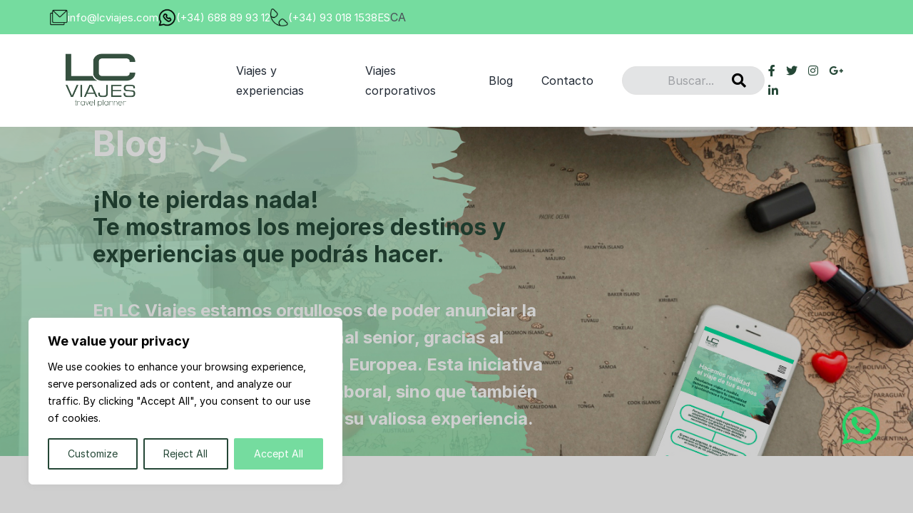

--- FILE ---
content_type: text/css
request_url: https://lcviajes.com/wp-content/themes/Avada-Child-Theme/style.css?ver=6.9
body_size: 88
content:
/*
Theme Name: Avada Child Theme
Description: Child theme for Avada Theme
Author: ThemeFusion
Author URI: http://themeforest.net/user/ThemeFusion
Template: Avada
Version: 1.0.0
Text Domain: Avada
*/

/* Classes needed by Theme Check */
.wp-caption-text,
.gallery-caption,
.bypostauthor {
}

--- FILE ---
content_type: text/css
request_url: https://lcviajes.com/wp-content/themes/Avada-Child-Theme/beroni/styles/css/my-styles.min.css?ver=4
body_size: 4726
content:
@keyframes intro{0%{zoom:1;filter:alpha(opacity=0);opacity:0;-webkit-transform:translateY(40px);-moz-transform:translateY(40px);-ms-transform:translateY(40px);-o-transform:translateY(40px);transform:translateY(40px)}to{zoom:1;filter:alpha(opacity=100);opacity:1;-webkit-transform:translateY(0);-moz-transform:translateY(0);-ms-transform:translateY(0);-o-transform:translateY(0);transform:translateY(0)}}@keyframes finger{0%{zoom:1;filter:alpha(opacity=100);opacity:1}to{zoom:1;filter:alpha(opacity=0);opacity:0;-webkit-transform:translateY(20px);-moz-transform:translateY(20px);-ms-transform:translateY(20px);-o-transform:translateY(20px);transform:translateY(20px)}}html{scroll-behavior:smooth;scroll-padding:90px;-webkit-locale:auto}body{font-family:"Inter",sans-serif;overflow:hidden;width:100%;padding:0;margin:0;-webkit-font-smoothing:antialiased;-ms-overflow-style:none;scrollbar-width:none}body::-webkit-scrollbar{display:none}.scroll-info{text-align:center;position:absolute;left:50%;margin-left:-32px;bottom:50px;z-index:10}.scroll-info .mouse{width:22px;height:42px;border-radius:15px;border:2px solid #fff;-webkit-animation:intro 1s;animation:intro 1s;-o-animation:intro 1s;-moz-animation:intro 1s;margin:0 auto}.scroll-info .mouse .scroll{display:block;width:3px;height:3px;margin:6px auto;border-radius:4px;background:#fff;-webkit-animation:finger 1s infinite;animation:finger 1s infinite;-o-animation:finger 1s infinite;-moz-animation:finger 1s infinite}.scroll-info .scroll-title{font-size:14px;margin-top:10px;color:#fff}@media screen and (max-width:1200px){.scroll-info{display:none!important}}#whatsapp-icon{display:flex;align-items:center;justify-content:center;width:45px;height:45px;border-radius:50%;position:fixed;z-index:999999;cursor:pointer;bottom:100px;right:50px}#whatsapp-icon i{font-size:60px;color:#25d366}@media screen and (max-width:1200px){#whatsapp-icon{bottom:20px;right:20px}}#container-header-desktop{background-color:#fff;position:fixed;top:0;width:100%;z-index:999}@media screen and (max-width:1200px){#container-header-desktop{display:none!important}}#sliders-container{margin-top:140px}@media screen and (max-width:1200px){#sliders-container{margin-top:0}}#container-header-mobile,.formulario-page-content #form-travels #formularioTravels form label.error{display:none!important}@media screen and (max-width:1200px){#container-header-mobile{display:block!important}}#container-header-mobile #logo-header-menu-mobile{position:relative;left:15px}#container-header-mobile #container-header-menu-mobile{padding:0 50px}#container-header-mobile .header-mobile-menu{display:flex;align-items:center;justify-content:space-between}#container-header-mobile #nav-icon1,#container-header-mobile #nav-icon1 span{-webkit-transform:rotate(0deg);-moz-transform:rotate(0deg);-o-transform:rotate(0deg);transform:rotate(0deg)}#container-header-mobile #nav-icon1{width:40px;height:30px;position:relative;margin:0 auto;-webkit-transition:.5s ease-in-out;-moz-transition:.5s ease-in-out;-o-transition:.5s ease-in-out;transition:.5s ease-in-out;cursor:pointer}#container-header-mobile #nav-icon1 span{display:block;position:absolute;height:5px;width:100%;background:#000;border-radius:9px;opacity:1;left:0;-webkit-transition:.25s ease-in-out;-moz-transition:.25s ease-in-out;-o-transition:.25s ease-in-out;transition:.25s ease-in-out}#container-header-mobile #nav-icon1 span:nth-child(1){top:0}#container-header-mobile #nav-icon1 span:nth-child(2){top:12px}#container-header-mobile #nav-icon1 span:nth-child(3){top:24px}#container-header-mobile #nav-icon1.open span:nth-child(1){top:18px;-webkit-transform:rotate(135deg);-moz-transform:rotate(135deg);-o-transform:rotate(135deg);transform:rotate(135deg)}#container-header-mobile #nav-icon1.open span:nth-child(2){opacity:0;left:-60px}#container-header-mobile #nav-icon1.open span:nth-child(3){top:18px;-webkit-transform:rotate(-135deg);-moz-transform:rotate(-135deg);-o-transform:rotate(-135deg);transform:rotate(-135deg)}#container-header-mobile .menu-area{display:none;position:absolute;z-index:999;background-color:#fff;padding:20px 50px;width:100%;right:0;left:0}#container-header-mobile .menu-area ul{list-style:none;display:flex;flex-direction:column;align-items:center;gap:40px;margin:0 0 50px;padding:0}#container-header-mobile .menu-area ul li:hover{color:#75dc9f}#container-header-mobile .languages-menu-mobile-header{display:flex;align-items:center;justify-content:center;gap:10px;margin-bottom:20px}#container-header-mobile #social-networks-header-menu-mobile,#container-top-header-menu{display:flex;align-items:center;justify-content:center;gap:20px}#container-header-mobile #social-networks-header-menu-mobile i{color:#244736;font-size:25px}#container-top-header-menu{justify-content:end;gap:40px;padding:10px 70px;background-color:#75dc9f}#container-top-header-menu>div{display:flex;align-items:center;gap:10px}#container-top-header-menu>div a{color:#fff!important;font-size:15px}#container-header-menu{padding:25px 70px;height:130px}#container-header-menu,#container-header-menu .header-standard-menu{display:flex;align-items:center;justify-content:space-between}#container-header-menu .header-standard-menu #options-header-menu ul{list-style:none;display:flex;align-items:center;padding-left:117px}#container-header-menu .header-standard-menu #options-header-menu ul li{padding-right:40px}#container-header-menu #social-networks-header-menu a{color:#244736;padding:0 5px}#search-header{display:flex;align-items:center;position:relative}@media screen and (max-width:1200px){#search-header{margin-bottom:20px}#search-header form{width:100%}}#search-header input{width:350px;height:40px;background-color:#e3e4e5;border-radius:50px;padding-right:70px;text-align:right}@media screen and (max-width:1500px){#search-header input{width:200px}}@media screen and (max-width:1200px){#search-header input{width:100%}}#search-header button{position:absolute;right:0;border:0;background:0 0;cursor:pointer}#search-header button i{font-size:20px;padding:10px 20px}.slide-content-container{background-image:url(https://lcviajes.com/wp-content/uploads/2023/04/5f5ba1a887e24cb875492313574648ff-scaled.webp);height:100%;display:flex;align-items:center;left:0;background-size:cover;background-repeat:no-repeat}.slide-content-container .slide-content{width:50%!important;padding:0 100px;align-items:center;margin:0!important}@media screen and (max-width:1300px){.slide-content-container .slide-content{width:70%!important}}@media screen and (max-width:1000px){.slide-content-container .slide-content{width:100%!important}}@media screen and (max-width:800px){.slide-content-container .slide-content{padding:0!important;text-align:center!important}}.slide-content-container .slide-content h1{font-size:48px!important;font-weight:700!important;line-height:52px!important}@media screen and (max-width:1200px){.slide-content-container .slide-content h1{font-size:40px!important;line-height:44px!important}}@media screen and (max-width:800px){.slide-content-container .slide-content h1{font-size:35px!important;text-align:center!important;line-height:39px!important}}.slide-content-container .slide-content h2{font-size:32px!important;line-height:38px!important;color:#244736!important;font-weight:700!important;margin-top:20px!important}@media screen and (max-width:1200px){.slide-content-container .slide-content h2{font-size:28px!important;line-height:34px!important}}@media screen and (max-width:800px){.slide-content-container .slide-content h2{font-size:20px!important;text-align:center!important;line-height:26px!important}}.slide-content-container .slide-content h2 strong{font-size:24px!important;line-height:29px!important;color:#fff!important;font-weight:700!important;margin-top:40px!important}@media screen and (max-width:1200px){.slide-content-container .slide-content h2 strong{font-size:20px!important;line-height:25px!important}}@media screen and (max-width:800px){.slide-content-container .slide-content h2 strong{font-size:18px!important;line-height:23px!important;text-align:center!important}}#popup-blog,#popup-home{display:none;opacity:1;overflow:hidden;border:5px solid #75dc9f;max-width:600px}#popup-blog .custom-modal-close,#popup-home .custom-modal-close{position:absolute;right:10px;top:5px;font-size:20px}#popup-blog .content-popup,#popup-home .content-popup{display:flex;flex-direction:column;align-items:flex-start;height:100%;padding:30px}@media screen and (max-width:700px){#popup-blog .content-popup,#popup-home .content-popup{padding:0}}#popup-blog .content-popup h2,#popup-home .content-popup h2{color:#244736;font-weight:700;font-size:28px;margin:0 0 10px;line-height:40px}@media screen and (max-width:1200px){#popup-blog .content-popup h2,#popup-home .content-popup h2{font-size:25px;line-height:38px}}#popup-blog .content-popup h3,#popup-home .content-popup h3{width:100%;text-align:center;color:#284232}#popup-blog .content-popup p,#popup-home .content-popup p{color:#000;font-weight:400;line-height:29px}@media screen and (max-width:1200px){#popup-blog .content-popup p,#popup-home .content-popup p{line-height:24px}}#popup-blog .content-popup .footer-popup,#popup-home .content-popup .footer-popup{display:flex;align-items:center;gap:20px;width:100%}@media screen and (max-width:700px){#popup-blog .content-popup .footer-popup,#popup-home .content-popup .footer-popup{flex-wrap:wrap;justify-content:center}}#main .fusion-row .block-form .content-block5-hp a,#popup-blog .content-popup a,#popup-home .content-popup a{background-color:#75dc9f;border-radius:20px;height:60px;width:400px;display:flex;align-items:center;justify-content:center;font-size:25px;line-height:55px;font-weight:400;color:#244736!important}@media screen and (max-width:700px){#popup-blog .content-popup a,#popup-home .content-popup a{line-height:22px;font-size:20px;width:100%;text-align:center}}#main{width:100%!important;padding:30px 0!important}@media screen and (max-width:1200px){#main{margin-top:0!important}}#main .fusion-row{max-width:100%}#main .fusion-row .separator-vertical{height:150px;width:5px;background-color:#75dc9f;margin:0 auto}#main .fusion-row .block-comments{flex-direction:column;margin:60px 0;padding:0 30px 100px}#main .fusion-row .block-comments h3,.home-page-content .block2-home-page h3.title{color:#284232;font-weight:700;line-height:55px;text-align:center}@media screen and (max-width:1200px){#main .fusion-row .block-comments h3{line-height:42px}}#main .fusion-row .block-comments .content-block4-hp{width:100%;margin:0 auto}#main .fusion-row .block-comments .content-block4-hp #comments-viajes,#main .fusion-row .block-comments .content-block4-hp #comments-viajes .owl-stage{display:flex}#main .fusion-row .block-comments .content-block4-hp #comments-viajes .info-comment{display:flex;flex-direction:column;align-items:center;flex:1 0 auto;height:100%;position:relative}#main .fusion-row .block-comments .content-block4-hp #comments-viajes .info-comment .image-comment{background-color:#fff;border-radius:50%;padding:10px;border:2px solid #284232;position:relative;bottom:-40px}#main .fusion-row .block-comments .content-block4-hp #comments-viajes .info-comment .image-comment img{border-radius:50%;background-color:#75dc9f;padding:20px;width:150px}#main .fusion-row .block-comments .content-block4-hp #comments-viajes .info-comment .info-txt{text-align:center;background-color:#284232;color:#fff;padding:60px 40px 40px;display:flex;flex-direction:column;align-items:center;height:100%}#main .fusion-row .block-comments .content-block4-hp #comments-viajes .info-comment .info-txt p.title{font-size:18px;position:relative;border-bottom:1px solid #ddd;margin-bottom:20px;width:100%;padding-bottom:10px}#main .fusion-row .block-comments .content-block4-hp #comments-viajes .info-comment .info-txt p.title::before{content:"";position:absolute;top:100%;left:50%;border:15px solid transparent;border-top-color:#ddd;transform:translate(-50%,0)}#main .fusion-row .block-comments .content-block4-hp #comments-viajes .info-comment .info-txt p.title::after{content:"";position:absolute;top:100%;transform:translate(-50%,0);left:50%;border:13px solid transparent;border-top-color:#284232}#main .fusion-row .block-comments .content-block4-hp #comments-viajes .info-comment .info-txt span.checked{color:#ffdf00}#main .fusion-row .block-comments .content-block4-hp #comments-viajes .info-comment .info-txt p,#my-custom-footer .content-footer .left-col-footer .menu-footer ul li{font-size:14px}#main .fusion-row .block-comments,#main .fusion-row .block-form,.home-page-content .block1-home-page{display:flex;align-items:center;justify-content:center;position:relative}#main .fusion-row .block-form{flex-direction:column;margin:60px 0;background-color:#e9ece9;height:480px;padding:0 30px}#main .fusion-row .block-form img{background-color:#fff;border-radius:50%;position:absolute;top:-50%;transform:translate(0,70%)}@media screen and (max-width:500px){#main .fusion-row .block-form img{width:100px;transform:translate(0,170%)}}#main .fusion-row .block-form .content-block5-hp{justify-content:center;text-align:center}#main .fusion-row .block-form .content-block5-hp h3,.home-page-content .block3-home-page h3,.home-page-content .block6-home-page h4{color:#284232;font-weight:700;line-height:55px}@media screen and (max-width:1200px){#main .fusion-row .block-form .content-block5-hp h3{line-height:42px}}@media screen and (max-width:500px){#main .fusion-row .block-form .content-block5-hp a{width:100%;font-size:20px;line-height:40px}}#main .fusion-row .block-form .content-block5-hp label{color:#284232;font-weight:700;line-height:20px;margin-top:20px}.home-page-content .block1-home-page{padding:80px}@media screen and (max-width:1200px){.home-page-content .block1-home-page{padding:80px 30px}}.home-page-content .block1-home-page .horizontal-line{width:5px;height:100%;background-color:#75dc9f;position:absolute;z-index:0}.home-page-content .block1-home-page .content-block1-hp{z-index:1;display:flex;flex-direction:column;gap:120px}.home-page-content .block1-home-page .content-block1-hp .txt-info{text-align:center;border:5px solid #75dc9f;border-radius:75px;padding:20px 30px;width:70%;margin:0 auto;background-color:#fff}@media screen and (max-width:1200px){.home-page-content .block1-home-page .content-block1-hp .txt-info{width:100%;margin:0}}.home-page-content .block1-home-page .content-block1-hp .txt-info p{margin:0;font-size:18px;line-height:30px;font-weight:700;color:#284232}@media screen and (max-width:1200px){.home-page-content .block1-home-page .content-block1-hp .txt-info p{font-size:16px}}.home-page-content .block2-home-page,.home-page-content .block3-home-page{display:flex;flex-direction:column;align-items:center;justify-content:center;margin:60px 0;position:relative;padding:0 30px}@media screen and (max-width:1200px){.home-page-content .block2-home-page h3.title{gap:45px;line-height:40px}}.home-page-content .block2-home-page .content-block2-hp{display:flex;align-items:center;gap:50px;flex-wrap:wrap;justify-content:center}@media screen and (max-width:600px){.home-page-content .block2-home-page .content-block2-hp{gap:25px}}.home-page-content .block2-home-page .content-block2-hp .option-travel1{background-color:#75dc9f;border-radius:50px;width:450px;display:flex;flex-direction:column;align-items:center;justify-content:center;padding:50px 20px;margin:5px;border:6px solid #fff}@media screen and (max-width:600px){.home-page-content .block2-home-page .content-block2-hp .option-travel1{width:400px}}@media screen and (max-width:400px){.home-page-content .block2-home-page .content-block2-hp .option-travel1{width:100%;text-align:center}}.home-page-content .block2-home-page .content-block2-hp .option-travel1:hover{border:6px solid #244736}.home-page-content .block2-home-page .content-block2-hp .option-travel1 img{width:200px}@media screen and (max-width:600px){.home-page-content .block2-home-page .content-block2-hp .option-travel1 img{width:100px}}.home-page-content .block2-home-page .content-block2-hp .option-travel1 h3{font-weight:700;color:#fff;line-height:40px;margin:0}@media screen and (max-width:600px){.home-page-content .block2-home-page .content-block2-hp .option-travel1 h3{font-size:25px;line-height:30px}}.home-page-content .block2-home-page .content-block2-hp .option-travel2{background-color:#244736;border-radius:50px;width:450px;display:flex;flex-direction:column;align-items:center;justify-content:center;padding:50px 20px;margin:5px;border:6px solid #fff}@media screen and (max-width:600px){.home-page-content .block2-home-page .content-block2-hp .option-travel2{width:400px}}@media screen and (max-width:400px){.home-page-content .block2-home-page .content-block2-hp .option-travel2{width:100%;text-align:center}}.home-page-content .block2-home-page .content-block2-hp .option-travel2:hover{border:6px solid #75dc9f}.home-page-content .block2-home-page .content-block2-hp .option-travel2 img{width:200px}@media screen and (max-width:600px){.home-page-content .block2-home-page .content-block2-hp .option-travel2 img{width:100px}}.home-page-content .block2-home-page .content-block2-hp .option-travel2 h3{font-weight:700;color:#fff;line-height:40px;margin:0}@media screen and (max-width:600px){.home-page-content .block2-home-page .content-block2-hp .option-travel2 h3{font-size:25px;line-height:30px}}.home-page-content .block3-home-page img{width:300px}@media screen and (max-width:600px){.home-page-content .block3-home-page img{width:200px}}@media screen and (max-width:1200px){.home-page-content .block3-home-page h3{font-size:25px;line-height:35px}}.home-page-content .block3-home-page .content-block3-hp{text-align:center;border:5px solid #75dc9f;border-radius:75px;padding:20px 30px;width:50%;margin:0 auto;background-color:#fff;color:#000;line-height:29px}@media screen and (max-width:1200px){.home-page-content .block3-home-page .content-block3-hp{width:100%;margin:0;line-height:24px}}.home-page-content .block3-home-page .content-block3-hp p{font-weight:400}.home-page-content .block3-home-page .content-block3-hp strong{font-weight:700}.home-page-content .block6-home-page{display:flex;flex-direction:column;align-items:center;justify-content:center;margin:60px 0;padding:0 30px;text-align:center}@media screen and (max-width:1200px){.home-page-content .block6-home-page h4{line-height:40px}}.home-page-content .block6-home-page .list-companies{display:flex;align-items:center;justify-content:center;width:100%;gap:20px;padding:0 90px;flex-wrap:wrap}.viajes-experiencias-page-content .block1-viajes-experiencias{display:flex;align-items:center;justify-content:center;padding:80px;position:relative;width:1440px;margin:0 auto}@media screen and (max-width:1200px){.viajes-experiencias-page-content .block1-viajes-experiencias{padding:80px 30px;width:100%}}.viajes-experiencias-page-content .block1-viajes-experiencias .horizontal-line{width:5px;height:100%;background-color:#75dc9f;position:absolute;z-index:0;right:30%}@media screen and (max-width:1200px){.viajes-experiencias-page-content .block1-viajes-experiencias .horizontal-line{right:50%}}.viajes-experiencias-page-content .block1-viajes-experiencias .content-block1-ve{z-index:1;display:flex;flex-direction:column;gap:120px}@media screen and (max-width:1200px){.viajes-experiencias-page-content .block1-viajes-experiencias .content-block1-ve .img-desktop{display:none}}.viajes-experiencias-page-content .block1-viajes-experiencias .content-block1-ve .img-mobile{display:none;text-align:center}@media screen and (max-width:1200px){.viajes-experiencias-page-content .block1-viajes-experiencias .content-block1-ve .img-mobile{display:block}}.viajes-experiencias-page-content .block1-viajes-experiencias .content-block1-ve .txt-info{text-align:center;border:5px solid #75dc9f;border-radius:75px;padding:20px 30px;width:70%;margin:0 auto;background-color:#fff}@media screen and (max-width:1400px){.viajes-experiencias-page-content .block1-viajes-experiencias .content-block1-ve .txt-info{width:50%}}@media screen and (max-width:1200px){.viajes-experiencias-page-content .block1-viajes-experiencias .content-block1-ve .txt-info{width:100%}}.viajes-experiencias-page-content .block1-viajes-experiencias .content-block1-ve .txt-info p{margin:0;font-size:18px;line-height:30px;font-weight:700;color:#284232}@media screen and (max-width:1200px){.viajes-experiencias-page-content .block1-viajes-experiencias .content-block1-ve .txt-info p{font-size:16px}}.viajes-experiencias-page-content .block2-viajes-experiencias{display:flex;flex-direction:column;align-items:center;justify-content:center;margin:60px 0 150px;position:relative;background-color:#75dc9f;padding:75px 140px}@media screen and (max-width:1300px){.viajes-experiencias-page-content .block2-viajes-experiencias{padding:75px 70px}}.viajes-experiencias-page-content .block2-viajes-experiencias .title{width:90%;display:flex;flex-direction:column;align-items:flex-end;text-align:center}@media screen and (max-width:1300px){.viajes-experiencias-page-content .block2-viajes-experiencias .title{align-items:center}}.viajes-experiencias-page-content .block2-viajes-experiencias .title h3{color:#244736;font-weight:700;line-height:55px}@media screen and (max-width:1200px){.viajes-experiencias-page-content .block2-viajes-experiencias .title h3{line-height:40px}}.viajes-experiencias-page-content .block2-viajes-experiencias .title strong{color:#244736;font-weight:700;line-height:30px}.viajes-experiencias-page-content .block2-viajes-experiencias .content-block2-ve{display:grid;grid-template-columns:repeat(4,1fr);align-items:flex-start;gap:50px;margin:85px 0 170px;width:90%}@media screen and (max-width:1300px){.viajes-experiencias-page-content .block2-viajes-experiencias .content-block2-ve{grid-template-columns:repeat(1,1fr)}}.viajes-experiencias-page-content .block2-viajes-experiencias .content-block2-ve div.item-ve{position:relative;flex:1}@media screen and (max-width:1300px){.viajes-experiencias-page-content .block2-viajes-experiencias .content-block2-ve div.item-ve div.item-content-ve{display:flex;align-items:center}}@media screen and (max-width:700px){.viajes-experiencias-page-content .block2-viajes-experiencias .content-block2-ve div.item-ve div.item-content-ve{flex-direction:column;gap:20px}}.viajes-corporativos-page-content .block2-viajes-corporativos .content-block2-vc div.item-vc img,.viajes-experiencias-page-content .block2-viajes-experiencias .content-block2-ve div.item-ve div.item-content-ve img{object-fit:cover;width:270px;height:290px;border:10px solid #fff;border-radius:50px;object-position:center}@media screen and (max-width:1300px){.viajes-experiencias-page-content .block2-viajes-experiencias .content-block2-ve div.item-ve div.item-content-ve img{width:30%}}@media screen and (max-width:700px){.viajes-experiencias-page-content .block2-viajes-experiencias .content-block2-ve div.item-ve div.item-content-ve img{width:200px}}.viajes-corporativos-page-content .block2-viajes-corporativos .content-block2-vc:before,.viajes-experiencias-page-content .block2-viajes-experiencias .content-block2-ve div.item-ve div.item-content-ve:before{content:"";width:5px;background-color:#fff;position:absolute;height:100%;top:68px;left:0}@media screen and (max-width:1300px){.viajes-experiencias-page-content .block2-viajes-experiencias .content-block2-ve div.item-ve div.item-content-ve:before{display:none}}.viajes-experiencias-page-content .block2-viajes-experiencias .content-block2-ve div.item-ve div.item-content-ve p{position:relative;margin-left:20px;color:#284232;font-weight:700;line-height:30px;font-size:20px}@media screen and (max-width:1300px){.viajes-experiencias-page-content .block2-viajes-experiencias .content-block2-ve div.item-ve div.item-content-ve p{padding-top:0!important}}@media screen and (max-width:700px){.viajes-experiencias-page-content .block2-viajes-experiencias .content-block2-ve div.item-ve div.item-content-ve p{font-size:18px;margin:0;text-align:center}}.viajes-experiencias-page-content .block2-viajes-experiencias .info-content-block2-ve{position:absolute;bottom:0;transform:translate(0,60%);background-color:#75dc9f;border:5px solid #fff;padding:25px;border-radius:100px;box-shadow:0 15px 10px -15px #111}.viajes-experiencias-page-content .block2-viajes-experiencias .info-content-block2-ve p{margin:0;font-weight:700;font-size:18px;line-height:30px;text-align:center}.viajes-experiencias-page-content .block3-viajes-experiencias{display:flex;flex-direction:column;align-items:center;justify-content:center;margin:60px 0;position:relative;padding:0 30px}.viajes-experiencias-page-content .block3-viajes-experiencias .content-block3-ve{text-align:center;border:5px solid #75dc9f;border-radius:75px;padding:20px 30px;width:70%;margin:0 auto;background-color:#fff}@media screen and (max-width:1200px){.viajes-experiencias-page-content .block3-viajes-experiencias .content-block3-ve{width:100%;margin:0}}.viajes-corporativos-page-content .block2-viajes-corporativos .info-content-block2-vc p,.viajes-experiencias-page-content .block3-viajes-experiencias .content-block3-ve p{margin:0;font-weight:700;font-size:18px;line-height:30px}.viajes-corporativos-page-content .block1-viajes-corporativos{display:flex;align-items:center;justify-content:center;padding:80px;position:relative;width:1440px;margin:0 auto}@media screen and (max-width:1200px){.viajes-corporativos-page-content .block1-viajes-corporativos{padding:80px 30px;width:100%}}.viajes-corporativos-page-content .block1-viajes-corporativos .horizontal-line{width:5px;height:100%;background-color:#75dc9f;position:absolute;z-index:0;right:30%}@media screen and (max-width:1200px){.viajes-corporativos-page-content .block1-viajes-corporativos .horizontal-line{right:50%}}.viajes-corporativos-page-content .block1-viajes-corporativos .content-block1-vc{z-index:1;display:flex;flex-direction:column;gap:120px}@media screen and (max-width:1200px){.viajes-corporativos-page-content .block1-viajes-corporativos .content-block1-vc .img-desktop{display:none}}.viajes-corporativos-page-content .block1-viajes-corporativos .content-block1-vc .img-mobile{display:none;text-align:center}@media screen and (max-width:1200px){.viajes-corporativos-page-content .block1-viajes-corporativos .content-block1-vc .img-mobile{display:block}}.viajes-corporativos-page-content .block1-viajes-corporativos .content-block1-vc .txt-info{text-align:center;border:5px solid #75dc9f;border-radius:75px;padding:20px 30px;width:70%;margin:0 auto;background-color:#fff}@media screen and (max-width:1400px){.viajes-corporativos-page-content .block1-viajes-corporativos .content-block1-vc .txt-info{width:50%}}@media screen and (max-width:1200px){.viajes-corporativos-page-content .block1-viajes-corporativos .content-block1-vc .txt-info{width:100%}}.viajes-corporativos-page-content .block1-viajes-corporativos .content-block1-vc .txt-info p{margin:0;font-size:18px;line-height:30px;font-weight:700;color:#284232}@media screen and (max-width:1200px){.viajes-corporativos-page-content .block1-viajes-corporativos .content-block1-vc .txt-info p{font-size:16px}}.viajes-corporativos-page-content .block2-viajes-corporativos{display:flex;flex-direction:column;align-items:center;justify-content:center;margin:60px 0 150px;position:relative;background-color:#75dc9f;padding:75px 140px}@media screen and (max-width:1300px){.viajes-corporativos-page-content .block2-viajes-corporativos{padding:75px 70px}}.viajes-corporativos-page-content .block2-viajes-corporativos .title{width:80%;display:flex;flex-direction:column;align-items:flex-end;text-align:center}@media screen and (max-width:1300px){.viajes-corporativos-page-content .block2-viajes-corporativos .title{align-items:center}}.viajes-corporativos-page-content .block2-viajes-corporativos .title h3{color:#244736;font-weight:700;line-height:55px}@media screen and (max-width:1200px){.viajes-corporativos-page-content .block2-viajes-corporativos .title h3{line-height:40px}}.viajes-corporativos-page-content .block2-viajes-corporativos .content-block2-vc{margin:85px 0;width:80%;display:flex;flex-direction:column;gap:20px;position:relative}@media screen and (max-width:1300px){.viajes-corporativos-page-content .block2-viajes-corporativos .content-block2-vc{width:100%}}@media screen and (max-width:1300px){.viajes-corporativos-page-content .block2-viajes-corporativos .content-block2-vc:before{display:none}}.viajes-corporativos-page-content .block2-viajes-corporativos .content-block2-vc div.item-vc{position:relative;display:flex;align-items:center;gap:35px}@media screen and (max-width:700px){.viajes-corporativos-page-content .block2-viajes-corporativos .content-block2-vc div.item-vc{flex-direction:column;gap:20px}}@media screen and (max-width:1300px){.viajes-corporativos-page-content .block2-viajes-corporativos .content-block2-vc div.item-vc img{width:30%}}@media screen and (max-width:700px){.viajes-corporativos-page-content .block2-viajes-corporativos .content-block2-vc div.item-vc img{width:200px}}.viajes-corporativos-page-content .block2-viajes-corporativos .content-block2-vc div.item-vc p{position:relative;color:#284232;font-weight:700;line-height:30px;font-size:20px}@media screen and (max-width:700px){.viajes-corporativos-page-content .block2-viajes-corporativos .content-block2-vc div.item-vc p{font-size:18px;margin:0;text-align:center}}.viajes-corporativos-page-content .block2-viajes-corporativos .info-content-block2-vc{position:absolute;bottom:0;transform:translate(0,60%);background-color:#75dc9f;border:5px solid #fff;padding:25px;border-radius:100px;box-shadow:0 15px 10px -15px #111}.viajes-corporativos-page-content .block3-viajes-corporativos{display:flex;align-items:center;justify-content:center;position:relative;flex-direction:column}.viajes-corporativos-page-content .block3-viajes-corporativos h3{color:#284232;font-weight:700;line-height:55px}.viajes-corporativos-page-content .block4-viajes-corporativos{display:flex;align-items:center;justify-content:center;position:relative;gap:20px;margin:60px 20px;padding-bottom:100px;flex-wrap:wrap}#main .fusion-row .block-form .content-block5-hp,.formulario-page-content{display:flex;flex-direction:column;align-items:center}@media screen and (max-width:1400px){.formulario-page-content{padding:0 50px}}.formulario-page-content .header-title{text-align:center}.formulario-page-content .header-title h2{color:#75dc9f;line-height:55px;font-weight:700;margin-bottom:20px}.formulario-page-content .header-title strong{font-weight:400;font-size:18px;line-height:22px}.formulario-page-content #form-travels{margin:100px 0;width:70%}@media screen and (max-width:1400px){.formulario-page-content #form-travels{width:100%}}.formulario-page-content #form-travels .steps-line-form{width:100%;height:13px;background-color:#f5f5f5;border-radius:90px}.formulario-page-content #form-travels .steps-line-form .green-line-step{background-color:#75dc9f;height:100%;border-radius:90px;background:linear-gradient(to right,#75dc9f 50%,#f5f5f5 50%);background-size:200% 100%;background-position:right bottom;background-repeat:no-repeat;transition:all .5s ease-out}#my-custom-footer .content-footer,.formulario-page-content #form-travels #formularioTravels{display:flex;justify-content:space-between;gap:50px}.formulario-page-content #form-travels #formularioTravels form{width:100%}.formulario-page-content #form-travels #formularioTravels form input.error{border-color:red}.formulario-page-content #form-travels #formularioTravels form .errorPoliticaPrivacidad label.error{display:block!important}.formulario-page-content #form-travels #formularioTravels form #message-recaptcha-formulario,.formulario-page-content #form-travels #formularioTravels form .errorPoliticaPrivacidad label.error{font-size:16px!important;line-height:initial!important;color:red!important;font-weight:400!important;margin-top:10px!important}.formulario-page-content #form-travels #formularioTravels .step-form{width:33%;opacity:.3;pointer-events:none;display:flex;align-items:center;flex-direction:column}.formulario-page-content #form-travels #formularioTravels .step-form h3{background-color:#244736;color:#fff;text-align:center;padding:10px;border-radius:30px;font-weight:700;font-size:24px;height:65px;display:flex;align-items:center;justify-content:center;width:100%}.formulario-page-content #form-travels #formularioTravels .step-form .content-step-form{width:100%;height:100%;border:4px solid #75dc9f;border-radius:20px;padding:40px;display:flex;flex-direction:column;align-items:center;min-height:400px;justify-content:center}.formulario-page-content #form-travels #formularioTravels .step-form .content-step-form input[type=radio]{height:25px;width:25px}.formulario-page-content #form-travels #formularioTravels .step-form .content-step-form label{color:#284232;font-size:22px;line-height:55px;font-weight:700}@media screen and (max-width:1400px){.formulario-page-content #form-travels #formularioTravels .step-form .content-step-form label{font-size:18px;line-height:45px}}.formulario-page-content #form-travels #formularioTravels .step-form .content-step-form textarea{resize:none;padding:10px;width:100%;height:100%;min-height:100px}.formulario-page-content #form-travels #formularioTravels .step-form .content-step-form .div-date{display:flex;align-items:center;gap:10px;width:100%}.formulario-page-content #form-travels #formularioTravels .step-form .content-step-form .div-date img{width:25px;order:1}.formulario-page-content #form-travels #formularioTravels .step-form .content-step-form .div-date input{order:2}.formulario-page-content #form-travels #formularioTravels .step-form .buttons-form{display:none;align-items:center;width:100%;justify-content:space-between;gap:20px}.formulario-page-content #form-travels #formularioTravels .step-form .buttons-form .backStep{background-color:#75dc9f;border:0;height:45px;width:190px;text-align:center;margin-top:15px;border-radius:30px;font-size:20px;font-weight:700;cursor:pointer;color:#284232}.formulario-page-content #form-travels #formularioTravels .step-form .buttons-form .nextStep,.formulario-page-content #form-travels #formularioTravels .step-form .buttons-form .sendForm{background-color:#244736;border:0;height:45px;width:190px;text-align:center;margin-top:15px;border-radius:30px;font-size:20px;font-weight:700;cursor:pointer;color:#fff}.formulario-page-content #form-travels[data-step="1"] .green-line-step{background-position:left bottom;background-size:62% 100%}.formulario-page-content #form-travels[data-step="1"] #formularioTravels .step1{opacity:1;pointer-events:initial}.formulario-page-content #form-travels[data-step="1"] #formularioTravels .step1 h3,.formulario-page-content #form-travels[data-step="2"] #formularioTravels .step1 h3,.formulario-page-content #form-travels[data-step="2"] #formularioTravels .step2 h3,.formulario-page-content #form-travels[data-step="3"] #formularioTravels .step1 h3,.formulario-page-content #form-travels[data-step="3"] #formularioTravels .step2 h3,.formulario-page-content #form-travels[data-step="3"] #formularioTravels .step3 h3{background-color:#75dc9f}@media screen and (max-width:1000px){.formulario-page-content #form-travels[data-step="1"] #formularioTravels .step1{display:block;width:100%}.formulario-page-content #form-travels[data-step="1"] #formularioTravels .step2,.formulario-page-content #form-travels[data-step="1"] #formularioTravels .step3{display:none}}.formulario-page-content #form-travels[data-step="2"] .green-line-step{background-position:left bottom;background-size:131% 100%}.formulario-page-content #form-travels[data-step="2"] #formularioTravels .step2{opacity:1;pointer-events:initial}.formulario-page-content #form-travels[data-step="2"] #formularioTravels .step2 .buttons-form,.formulario-page-content #form-travels[data-step="3"] #formularioTravels .step3 .buttons-form{display:flex}@media screen and (max-width:1000px){.formulario-page-content #form-travels[data-step="2"] #formularioTravels .step2{display:block;width:100%}.formulario-page-content #form-travels[data-step="2"] #formularioTravels .step1,.formulario-page-content #form-travels[data-step="2"] #formularioTravels .step3{display:none}}.formulario-page-content #form-travels[data-step="3"] .green-line-step{background-position:left bottom;background-size:200% 100%}@media screen and (max-width:1000px){.formulario-page-content #form-travels[data-step="3"] #formularioTravels .step1,.formulario-page-content #form-travels[data-step="3"] #formularioTravels .step2{display:none}}.formulario-page-content #form-travels[data-step="3"] #formularioTravels .step3{opacity:1;pointer-events:initial}@media screen and (max-width:1000px){.formulario-page-content #form-travels[data-step="3"] #formularioTravels .step3{display:block;width:100%}.formulario-page-content #form-travels[data-step="3"] #formularioTravels .step1,.formulario-page-content #form-travels[data-step="3"] #formularioTravels .step2{display:none}}.formulario-page-content #form-travels[data-type=experiencia] #formularioTravels [data-type=experiencia]{display:blocK}.formulario-page-content #form-travels[data-type=corporativo] #formularioTravels [data-type=experiencia],.formulario-page-content #form-travels[data-type=experiencia] #formularioTravels [data-type=corporativo]{display:none}.formulario-page-content #form-travels[data-type=experiencia] #formularioTravels .step3 h3:after{content:attr(data-experiencia)}.formulario-page-content #form-travels[data-type=corporativo] #formularioTravels [data-type=corporativo]{display:blocK}.formulario-page-content #form-travels[data-type=corporativo] #formularioTravels .step3 h3:after{content:attr(data-corporativo)}#my-custom-footer{padding:0 150px;font-size:14px}@media screen and (max-width:1300px){#my-custom-footer{padding:0 50px}}#my-custom-footer .content-footer{gap:20px;padding-top:50px;flex-wrap:wrap}#my-custom-footer .content-footer .left-col-footer{display:flex;justify-content:space-between;flex-wrap:wrap;gap:100px}@media screen and (max-width:650px){#my-custom-footer .content-footer .left-col-footer{gap:30px}}@media screen and (max-width:600px){#my-custom-footer .content-footer .left-col-footer{margin-bottom:30px}}#my-custom-footer .content-footer .left-col-footer .info-agency-footer{display:flex;flex-direction:column;align-items:flex-start}#my-copyright-footer,#my-copyright-footer #listconditions ul{display:flex;align-items:center;justify-content:space-between;flex-wrap:wrap}#my-copyright-footer{gap:20px;padding:0 50px}@media screen and (max-width:930px){#my-copyright-footer #developedby{order:2}}#my-copyright-footer #social-networks-footer{display:flex;align-items:center;gap:10px}@media screen and (max-width:930px){#my-copyright-footer #social-networks-footer{order:3}}#my-copyright-footer #social-networks-footer i{font-size:20px}@media screen and (max-width:930px){#my-copyright-footer #listconditions{order:1;width:100%}}#my-copyright-footer #listconditions ul{list-style:none}@media screen and (max-width:930px){#my-copyright-footer #listconditions ul{margin:0;padding:0}}@media screen and (max-width:650px){#my-copyright-footer #listconditions ul{flex-direction:column;align-items:flex-start}}#my-copyright-footer #listconditions ul li:not(:first-child):before{content:"|";padding:0 10px}@media screen and (max-width:930px){#my-copyright-footer #listconditions ul li:not(:first-child):before{content:"";padding:0}}.wpforms-container{width:100%!important}.wpforms-container form label.wpforms-field-label{color:#000;font-weight:400;line-height:25px}.wpforms-container form input[type=email],.wpforms-container form input[type=number],.wpforms-container form input[type=text],.wpforms-container form textarea{border:3px solid #244736!important;border-radius:50px!important;height:52px!important}.wpforms-container form textarea{height:280px!important}.wpforms-container form button{background-color:#284232!important;border-radius:50px!important;width:130px;height:50px!important;font-weight:700!important;line-height:29px!important}.element-info-contact{display:flex;gap:20px;margin-bottom:10px}.element-info-contact img{width:35px}.map-page-contact{border-radius:50px}.blocker{z-index:99!important}.full-width-image,.full-width-image img{width:100%}

--- FILE ---
content_type: text/css
request_url: https://lcviajes.com/wp-content/themes/Avada-Child-Theme/beroni/styles/css/style-blog.min.css
body_size: 823
content:
.page-blog .lista-categorias-entradas{width:1440px;display:flex;position:absolute;margin-left:auto;margin-right:auto;left:0;right:0;text-align:center;bottom:-40px}.page-blog .lista-categorias-entradas .lista-categorias-entradas-content{flex:2;margin-right:50px}.page-blog .lista-categorias-entradas .lista-categorias-entradas-content ul{list-style:none;display:flex;justify-content:space-around;padding:0;background-color:#f1f1f1;height:50px;align-items:center}.page-blog .lista-categorias-entradas .lista-categorias-entradas-content ul li{flex-grow:1;height:100%;display:flex;align-items:center;justify-content:center;cursor:pointer}.page-blog .post-content{width:1440px;margin:100px auto}@media screen and (max-width:1500px){.page-blog .post-content{width:100%;margin:0;padding:50px}}.page-blog .post-content #first-post-blog{display:flex;flex-direction:row;justify-content:space-between;gap:60px}@media screen and (max-width:1000px){.page-blog .post-content #first-post-blog{flex-wrap:wrap;align-items:center;justify-content:center;gap:20px;margin-bottom:50px}}.page-blog .post-content #first-post-blog .first-post-blog{background-color:#fff;margin-bottom:40px}@media screen and (max-width:1000px){.page-blog .post-content #first-post-blog .first-post-blog{width:100%!important;order:2}}.page-blog .post-content #first-post-blog .first-post-blog a img{border-radius:50px}.page-blog .post-content #first-post-blog .first-post-blog a h3{color:#284232;font-weight:700;margin-top:10px;line-height:50px;text-align:center}@media screen and (max-width:1000px){.page-blog .post-content #first-post-blog .right-sidebar-blog{width:100%!important;order:1}}.page-blog .post-content #first-post-blog .right-sidebar-blog strong{color:#244736;font-size:26px;font-weight:700;line-height:45px}.page-blog .post-content #first-post-blog .right-sidebar-blog ul li a,.single-post #sidebar ul.custom-list-posts li a{color:#a3bfae;font-weight:700;line-height:45px;text-decoration:underline}.page-blog .post-content #first-post-blog .right-sidebar-blog ul li a:hover,.single-post #sidebar ul.custom-list-posts li a:hover{color:#244736}.page-blog .post-content #content-lista-entradas #lista-entradas .list-post-blog{display:grid;grid-template-columns:repeat(3,1fr);grid-gap:40px}@media screen and (max-width:1000px){.page-blog .post-content #content-lista-entradas #lista-entradas .list-post-blog{grid-template-columns:repeat(2,1fr)}}@media screen and (max-width:450px){.page-blog .post-content #content-lista-entradas #lista-entradas .list-post-blog{grid-template-columns:repeat(1,1fr)}}.page-blog .post-content #content-lista-entradas #lista-entradas .list-post-blog .post-blog,.single-post .custom-single-post article{width:100%}.page-blog .post-content #content-lista-entradas #lista-entradas .list-post-blog .post-blog a{display:flex;align-items:center;justify-content:center;flex-direction:column}.page-blog .post-content #content-lista-entradas #lista-entradas .list-post-blog .post-blog img{width:100%;border-radius:50px}.page-blog .post-content #content-lista-entradas #lista-entradas .list-post-blog .post-blog h3{font-weight:700;line-height:30px;text-align:center;font-size:24px;color:#284232!important}@media screen and (max-width:1000px){.page-blog .post-content #content-lista-entradas #lista-entradas .list-post-blog .post-blog h3{font-size:18px}}.page-blog .post-content #content-lista-entradas #pager-lista-entradas{margin-top:50px;border:0;background:0 0;display:flex;align-items:center;justify-content:center}.page-blog .post-content #content-lista-entradas #pager-lista-entradas .k-pager-first,.page-blog .post-content #content-lista-entradas #pager-lista-entradas .k-pager-info,.page-blog .post-content #content-lista-entradas #pager-lista-entradas .k-pager-last{display:none!important}.page-blog .post-content #content-lista-entradas #pager-lista-entradas .k-pager-nav{border:0}.page-blog .post-content #content-lista-entradas #pager-lista-entradas .k-pager-numbers{display:flex;align-items:center}.page-blog .post-content #content-lista-entradas #pager-lista-entradas .k-pager-numbers .k-state-selected{background-color:#75dc9f;border:0;border-radius:0;font-size:20px;font-weight:700}.page-blog .post-content #content-lista-entradas #pager-lista-entradas .k-pager-numbers li a.k-link{font-size:20px;border-radius:0;border:0}.single-post #main{width:1440px!important;margin:0 auto}@media screen and (max-width:1500px){.single-post #main{padding:80px 30px!important;width:100%!important}}.single-post #main h1.entry-title{color:#284232!important;font-weight:700!important;text-align:center;margin-bottom:50px}.single-post .custom-single-post h2{font-size:25px!important}@media screen and (max-width:1000px){.single-post .custom-single-post{width:100%!important}}.single-post #sidebar{margin-top:100px}@media screen and (max-width:1000px){.single-post #sidebar{width:100%!important}}.single-post #sidebar ul.custom-list-posts{list-style:revert;padding:revert;margin:revert}.single-post #sidebar ul.custom-list-posts li{border:0;margin:revert;padding:revert;display:list-item}.single-post #sidebar ul.custom-list-posts li a:before,.single-post #sidebar ul.custom-list-posts-images li a:before{display:none}@media screen and (max-width:1500px){.single-post #sidebar ul.custom-list-posts-images{display:flex;align-items:center;justify-content:center;flex-wrap:wrap}}.single-post #sidebar ul.custom-list-posts-images li{border:0;text-align:center;margin-bottom:20px}.single-post #sidebar ul.custom-list-posts-images li a{color:#284232;font-weight:700;line-height:20px}#btn-back-blog a{border:0!important;font-weight:700!important;color:#284232!important;text-decoration:underline}

--- FILE ---
content_type: application/javascript
request_url: https://lcviajes.com/wp-content/themes/Avada-Child-Theme/beroni/scripts/gestion-entradas-blog.min.js
body_size: 317
content:
var $=jQuery.noConflict();let gestionEntradas=function(){let templateFirstPostBlog=null;let templateListaEntradasBlog=null;function _init(params){templateFirstPostBlog=kendo.template($("#templateFirstPostBlog").html());templateListaEntradasBlog=kendo.template($("#templateListPostsBlog").html());let firstPostBlog=params.entradas.shift();let htmlFirstPostBlog=templateFirstPostBlog({entrada:firstPostBlog});$(".first-post-blog").html(htmlFirstPostBlog);var datasource=new kendo.data.DataSource({data:params.entradas,pageSize:6,change:function(){$(".list-post-blog").html(kendo.render(templateListaEntradasBlog,this.view()))}});$("#pager-lista-entradas").kendoPager({dataSource:datasource});datasource.read();if(localStorage.getItem("alreadyShowPopupBlog")===null){setTimeout(()=>{$("#popup-home").modal({fadeDuration:1e3,fadeDelay:.5,showClose:false});localStorage.setItem("alreadyShowPopupBlog",true)},"3000")}}return{init:_init}}();

--- FILE ---
content_type: application/javascript
request_url: https://lcviajes.com/wp-content/beroni/kendo/messages/kendo.messages.es-ES.min.js?ver=4
body_size: 5937
content:
/** 
 * Kendo UI v2017.3.913 (http://www.telerik.com/kendo-ui)                                                                                                                                               
 * Copyright 2017 Telerik AD. All rights reserved.                                                                                                                                                      
 *                                                                                                                                                                                                      
 * Kendo UI commercial licenses may be obtained at                                                                                                                                                      
 * http://www.telerik.com/purchase/license-agreement/kendo-ui-complete                                                                                                                                  
 * If you do not own a commercial license, this file shall be governed by the trial license terms.                                                                                                      
                                                                                                                                                                                                       
                                                                                                                                                                                                       
                                                                                                                                                                                                       
                                                                                                                                                                                                       
                                                                                                                                                                                                       
                                                                                                                                                                                                       
                                                                                                                                                                                                       
                                                                                                                                                                                                       
                                                                                                                                                                                                       
                                                                                                                                                                                                       
                                                                                                                                                                                                       
                                                                                                                                                                                                       
                                                                                                                                                                                                       
                                                                                                                                                                                                       
                                                                                                                                                                                                       

*/
!function(e){"function"==typeof define&&define.amd?define(["kendo.core.min"],e):e()}(function(){!function(e,o){kendo.ui.FlatColorPicker&&(kendo.ui.FlatColorPicker.prototype.options.messages=e.extend(!0,kendo.ui.FlatColorPicker.prototype.options.messages,{apply:"Aplicar",cancel:"Cancelar"})),kendo.ui.ColorPicker&&(kendo.ui.ColorPicker.prototype.options.messages=e.extend(!0,kendo.ui.ColorPicker.prototype.options.messages,{apply:"Aplicar",cancel:"Cancelar"})),kendo.ui.ColumnMenu&&(kendo.ui.ColumnMenu.prototype.options.messages=e.extend(!0,kendo.ui.ColumnMenu.prototype.options.messages,{sortAscending:"Orden ascendente",sortDescending:"Orden descendente",filter:"Filtros",columns:"Columnas",done:"Hecho",settings:"Configuración de columnas",lock:"Bloquear",unlock:"Desbloquear"})),kendo.ui.Editor&&(kendo.ui.Editor.prototype.options.messages=e.extend(!0,kendo.ui.Editor.prototype.options.messages,{bold:"Negrita",italic:"Itálica",underline:"Subrayado",strikethrough:"Tachado",superscript:"Superíndice",subscript:"Subíndice",justifyCenter:"Texto centrado",justifyLeft:"Alinear texto a la izquierda",justifyRight:"Alinear texto a la derecha",justifyFull:"Justificar",insertUnorderedList:"Insertar lista desordenada",insertOrderedList:"Insertar lista ordenada",indent:"Poner sangría",outdent:"Quitar sangría",createLink:"Insert enlace",unlink:"Eliminar enlace",insertImage:"Insertar imagen",insertFile:"Insertar fichero",insertHtml:"Insertar HTML",viewHtml:"Ver HTML",fontName:"Seleccionar familia de fuentes",fontNameInherit:"(fuente heredada)",fontSize:"Seleccionar tamaño de fuente",fontSizeInherit:"(tamaño heredado)",formatBlock:"Formato",formatting:"Formato",foreColor:"Color",backColor:"Color de fondo",style:"Estilos",emptyFolder:"Carpeta vacía",uploadFile:"Subir",orderBy:"Ordenados por:",orderBySize:"Tamaño",orderByName:"Nombre",invalidFileType:'El fichero seleccionado "{0}" no es válido. Los tipos de ficheros soportados son {1}.',deleteFile:'¿Está seguro que quiere eliminar "{0}"?',overwriteFile:'Un fichero con el nombre "{0}" ya existe en el directorio actual. ¿Desea reemplazarlo?',directoryNotFound:"Un directorio con este nombre no fue encontrado.",imageWebAddress:"Dirección Web",imageAltText:"Texto alternativo",imageWidth:"Ancho (px)",imageHeight:"Alto (px)",fileWebAddress:"Dirección Web",fileTitle:"Título",linkWebAddress:"Dirección Web",linkText:"Texto",linkToolTip:"ToolTip",linkOpenInNewWindow:"Abrir enlace en nueva ventana",dialogUpdate:"Actualizar",dialogInsert:"Insertar",dialogButtonSeparator:"o",dialogCancel:"Cancelar",createTable:"Crear tabla",addColumnLeft:"Agregar columna a la izquierda",addColumnRight:"Agregar columna a la derecha",addRowAbove:"Agregar fila arriba",addRowBelow:"Agregar fila abajo",deleteRow:"Borrar fila",deleteColumn:"Borrar columna"})),kendo.ui.FileBrowser&&(kendo.ui.FileBrowser.prototype.options.messages=e.extend(!0,kendo.ui.FileBrowser.prototype.options.messages,{uploadFile:"Subir fichero",orderBy:"Ordenar por",orderByName:"Nombre",orderBySize:"Tamaño",directoryNotFound:"Un directorio con este nombre no fue encontrado.",emptyFolder:"Carpeta vacía",deleteFile:'¿Está seguro que quiere eliminar "{0}"?',invalidFileType:'El fichero seleccionado "{0}" no es válido. Los tipos de ficheros soportados son {1}.',overwriteFile:'Un fichero con el nombre "{0}" ya existe en el directorio actual. ¿Desea reemplazarlo?',dropFilesHere:"arrastre un fichero aquí para subir",search:"Buscar"})),kendo.ui.FilterCell&&(kendo.ui.FilterCell.prototype.options.messages=e.extend(!0,kendo.ui.FilterCell.prototype.options.messages,{isTrue:"Sí",isFalse:"No",filter:"Filtrar",clear:"Limpiar filtro",operator:"Operador"})),kendo.ui.FilterCell&&(kendo.ui.FilterCell.prototype.options.operators=e.extend(!0,kendo.ui.FilterCell.prototype.options.operators,{string:{eq:"Es igual a",neq:"No es igual a",startswith:"Comienza con",contains:"Contiene",doesnotcontain:"No contiene",endswith:"Termina en",isnull:"Es nulo",isnotnull:"No es nulo",isempty:"Está vacío",isnotempty:"No está vacío"},number:{eq:"Es igual a",neq:"No es igual a",gte:"Es mayor o igual que",gt:"Es mayor que",lte:"Es menor o igual que",lt:"Es menor que",isnull:"Es nulo",isnotnull:"No es nulo"},date:{eq:"Es igual a",neq:"No es igual a",gte:"Es posterior o igual a",gt:"Es posterior",lte:"Es anterior o igual a",lt:"Es anterior",isnull:"Es nulo",isnotnull:"No es nulo"},enums:{eq:"Es igual a",neq:"No es igual a",isnull:"Es nulo",isnotnull:"No es nulo"}})),kendo.ui.FilterMenu&&(kendo.ui.FilterMenu.prototype.options.messages=e.extend(!0,kendo.ui.FilterMenu.prototype.options.messages,{info:"Mostrar filas con valor que:",isTrue:"Sí",isFalse:"No",filter:"Filtrar",clear:"Limpiar filtros",and:"Y",or:"O",selectValue:"-Seleccionar valor -",operator:"Operador",value:"Valor",cancel:"Cancelar"})),kendo.ui.FilterMenu&&(kendo.ui.FilterMenu.prototype.options.operators=e.extend(!0,kendo.ui.FilterMenu.prototype.options.operators,{string:{eq:"Es igual a",neq:"No es igual a",startswith:"Comienza con",contains:"Contiene",doesnotcontain:"No contiene",endswith:"Termina en",isnull:"Es nulo",isnotnull:"No es nulo",isempty:"Está vacío",isnotempty:"No está vacío"},number:{eq:"Es igual a",neq:"No es igual a",gte:"Es mayor o igual que",gt:"Es mayor que",lte:"Es menor o igual que",lt:"Es menor que",isnull:"Es nulo",isnotnull:"No es nulo"},date:{eq:"Es igual a",neq:"Es diferente a",gte:"Es posterior o igual a",gt:"Es posterior",lte:"Es anterior o igual a",lt:"Es anterior",isnull:"Es nulo",isnotnull:"No es nulo"},enums:{eq:"Es igual a",neq:"No es igual a",isnull:"Es nulo",isnotnull:"No es nulo"}})),kendo.ui.FilterMultiCheck&&(kendo.ui.FilterMultiCheck.prototype.options.messages=e.extend(!0,kendo.ui.FilterMultiCheck.prototype.options.messages,{checkAll:"Seleccionar todo",clear:"Limpiar filtros",filter:"Filtrar",search:"Buscar"})),kendo.ui.Gantt&&(kendo.ui.Gantt.prototype.options.messages=e.extend(!0,kendo.ui.Gantt.prototype.options.messages,{actions:{addChild:"Agregar sub-tarea",append:"Agregar tarea",insertAfter:"Insertar abajo",insertBefore:"Insertar arriba",pdf:"Exportar a PDF"},cancel:"Cancelar",deleteDependencyWindowTitle:"Borrar dependencia",deleteTaskWindowTitle:"Borrar tarea",destroy:"Borrar",editor:{assingButton:"Asignar",editorTitle:"Tarea",end:"Fin",percentComplete:"Completa",resources:"Recursos",resourcesEditorTitle:"Recursos",resourcesHeader:"Recursos",start:"Comienzo",title:"Título",unitsHeader:"Unidades"},save:"Guardar",views:{day:"Día",end:"Fin",month:"Mes",start:"Comienzo",week:"Semana",year:"Año"}})),kendo.ui.Grid&&(kendo.ui.Grid.prototype.options.messages=e.extend(!0,kendo.ui.Grid.prototype.options.messages,{commands:{cancel:"Cancelar Cambios",canceledit:"Cancelar",create:"Agregar",destroy:"Eliminar",edit:"Editar",excel:"Exportar a Excel",pdf:"Exportar a PDF",save:"Guardar Cambios",select:"Seleccionar",update:"Actualizar"},editable:{cancelDelete:"Cancelar",confirmation:"¿Confirma la eliminación de este registro?",confirmDelete:"Eliminar"},noRecords:"No hay datos disponibles."})),kendo.ui.Groupable&&(kendo.ui.Groupable.prototype.options.messages=e.extend(!0,kendo.ui.Groupable.prototype.options.messages,{empty:"Arrastre el título de una columna y suéltelo aquí para agrupar por ese criterio"})),kendo.ui.MediaPlayer&&(kendo.ui.MediaPlayer.prototype.options.messages=e.extend(!0,kendo.ui.MediaPlayer.prototype.options.messages,{pause:"Pausar",play:"Comezar",mute:"Silenciar",unmute:"Tocar",quality:"Calidad",fullscreen:"Pentalla completa"})),kendo.ui.NumericTextBox&&(kendo.ui.NumericTextBox.prototype.options=e.extend(!0,kendo.ui.NumericTextBox.prototype.options,{upArrowText:"Incrementar valor",downArrowText:"Disminuir valor"})),kendo.ui.Pager&&(kendo.ui.Pager.prototype.options.messages=e.extend(!0,kendo.ui.Pager.prototype.options.messages,{allPages:"Todas",display:"Elementos mostrados {0} - {1} de {2}",empty:"No hay registros.",page:"Página",of:"de {0}",itemsPerPage:"ítems por página",first:"Ir a la primera página",previous:"Ir a la página anterior",next:"Ir a la página siguiente",last:"Ir a la última página",refresh:"Actualizar",morePages:"Más paginas"})),kendo.ui.PivotGrid&&(kendo.ui.PivotGrid.prototype.options.messages=e.extend(!0,kendo.ui.PivotGrid.prototype.options.messages,{measureFields:"Colocar campos de datos aquí",columnFields:"Colocar campos de columna aquí",rowFields:"Colocar campos de filas aquí"})),kendo.ui.PivotFieldMenu&&(kendo.ui.PivotFieldMenu.prototype.options.messages=e.extend(!0,kendo.ui.PivotFieldMenu.prototype.options.messages,{info:"Mostrar elementos con valor que:",filterFields:"Filtro de campos",filter:"Filtrar",include:"Incluir campos...",title:"Campos a incluir",clear:"Limpiar",ok:"Ok",cancel:"Cancelar",operators:{contains:"Contiene",doesnotcontain:"No contiene",startswith:"Comienza con",endswith:"Termina con",eq:"Es ugual a",neq:"No es igual a"}})),kendo.ui.RecurrenceEditor&&(kendo.ui.RecurrenceEditor.prototype.options.messages=e.extend(!0,kendo.ui.RecurrenceEditor.prototype.options.messages,{frequencies:{never:"Nunca",hourly:"Por hora",daily:"Diariamente",weekly:"Semanalmente",monthly:"Mensualmente",yearly:"Anualmente"},hourly:{repeatEvery:"Repetir cada: ",interval:" hora(s)"},daily:{repeatEvery:"Repetir cada: ",interval:" día(s)"},weekly:{interval:" semana(s)",repeatEvery:"Repetir cada: ",repeatOn:"Repetir en: "},monthly:{repeatEvery:"Repetir cada: ",repeatOn:"Repetir en: ",interval:" mes(es)",day:"Día "},yearly:{repeatEvery:"Repetir cada: ",repeatOn:"Repetir en: ",interval:" año(s)",of:" de "},end:{label:"Fin:",mobileLabel:"Fin",never:"Nunca",after:"Después",occurrence:" ocurrencia(s)",on:"En "},offsetPositions:{first:"primero",second:"segundo",third:"tercero",fourth:"cuarto",last:"último"},weekdays:{day:"día",weekday:"día de semana",weekend:"día de fin de semana"}})),kendo.ui.Scheduler&&(kendo.ui.Scheduler.prototype.options.messages=e.extend(!0,kendo.ui.Scheduler.prototype.options.messages,{allDay:"todo el día",date:"Fecha",event:"Evento",time:"Hora",showFullDay:"Mostrar día completo",showWorkDay:"Mostrar horas laborables",today:"Hoy",save:"Guardar",cancel:"Cancelar",destroy:"Eliminar",deleteWindowTitle:"Eliminar evento",ariaSlotLabel:"Seleccionado desde {0:t} hasta {1:t}",ariaEventLabel:"{0} en {1:D} al {2:t}",editable:{confirmation:"¿Está seguro que quiere eliminar este evento?"},views:{day:"Día",week:"Semana",workWeek:"Semana laboral",agenda:"Agenda",month:"Mes"},recurrenceMessages:{deleteWindowTitle:"Eliminar elemento recurrente",deleteWindowOccurrence:"Eliminar ocurrencia actual",deleteWindowSeries:"Eliminar la serie",editWindowTitle:"Editar elemento recurrente",editWindowOccurrence:"Editar ocurrencia actual",editWindowSeries:"Editar la serie",deleteRecurring:"¿Quiere eliminar esta ocurrencia del evento o la serie completa?",editRecurring:"¿Quiere editar esta ocurrencia del evento o la serie completa?"},editor:{title:"Título",start:"Inicio",end:"Fin",allDayEvent:"Todo el día",description:"Descripción",repeat:"Repetir",timezone:" ",startTimezone:"Zona horaria de inicio",endTimezone:"Zona horaria de fin",separateTimezones:"Usar zonas horarias separadas para el inicio y el fin",timezoneEditorTitle:"Zonas horarias",timezoneEditorButton:"Zona horaria",noTimezone:"Sin zona horaria",editorTitle:"Evento"}})),kendo.ui.Slider&&(kendo.ui.Slider.prototype.options=e.extend(!0,kendo.ui.Slider.prototype.options,{increaseButtonTitle:"Aumentar",decreaseButtonTitle:"Disminuir"})),kendo.spreadsheet&&kendo.spreadsheet.messages.borderPalette&&(kendo.spreadsheet.messages.borderPalette=e.extend(!0,kendo.spreadsheet.messages.borderPalette,{allBorders:"Todos los bordes",insideBorders:"Dentro de los bordes",insideHorizontalBorders:"Dentro de los bordes horizontales",insideVerticalBorders:"Dentro de los bordes verticales",outsideBorders:"Fuera de los bordes",leftBorder:"Borde izquierdo",topBorder:"Borde superior",rightBorder:"Borde derecho",bottomBorder:"Borde inferior",noBorders:"Sin borde",reset:"Restabelecer",customColor:"Color personalizado",apply:"Aplicar",cancel:"Cancelar"})),kendo.spreadsheet&&kendo.spreadsheet.messages.dialogs&&(kendo.spreadsheet.messages.dialogs=e.extend(!0,kendo.spreadsheet.messages.dialogs,{apply:"Aplicar",save:"Guardar",cancel:"Cancelar",remove:"Eliminar",retry:"Reintentar",revert:"Revertir",okText:"OK",formatCellsDialog:{title:"Formato",categories:{number:"Número",currency:"Moneda",date:"Fecha"}},fontFamilyDialog:{title:"Fuente"},fontSizeDialog:{title:"Tamaño de fuente"},bordersDialog:{title:"Bordes"},alignmentDialog:{title:"Alineación",buttons:{justtifyLeft:"Alinear a la izquierda",justifyCenter:"Alinear al centro",justifyRight:"Alinear a la derecha\t",justifyFull:"Justificar",alignTop:"Alinear arriba",alignMiddle:"linear medio",alignBottom:"linear fondo"}},mergeDialog:{title:"Combinar celdas",buttons:{mergeCells:"Combinar todo",mergeHorizontally:"Combinar horizontalmente",mergeVertically:"Combinar verticalmente",unmerge:"Descombinar"}},freezeDialog:{title:"Congelar paneles",buttons:{freezePanes:"Congelar paneles",freezeRows:"Congelar filas",freezeColumns:"Congelar columnas",unfreeze:"Desongelar paneles"}},validationDialog:{title:"Validación de datos",hintMessage:"Por favor, ingrese un {0} valor {1} válido.",hintTitle:"Validación {0}",criteria:{any:"Cualquer valor",number:"Número",text:"Texto",date:"Fecha",custom:"Fórmula personalizada",list:"Lista"},comparers:{greaterThan:"mayor que",lessThan:"menos que",between:"entre",notBetween:"fuera",equalTo:"igual a",notEqualTo:"diferente de",greaterThanOrEqualTo:"mayor o igual que",lessThanOrEqualTo:"menor o igual que"},comparerMessages:{greaterThan:"mayor que {0}",lessThan:"menos que {0}",between:"entre {0} y {1}",notBetween:"no entre {0} y {1}",equalTo:"igual a {0}",notEqualTo:"no igual a {0}",greaterThanOrEqualTo:"mayor que o igual a{0}",lessThanOrEqualTo:"menor o igual a {0}",custom:"que satisface la fórmula: {0}"},labels:{criteria:"Criterios",comparer:"Comparer",min:"Min",max:"Max",value:"Valor",start:"Inicio",end:"Fin",onInvalidData:"En datos no válidos",rejectInput:"Rechazar entrada",showWarning:"Mostrar advertencia",showHint:"Mostrar sugerencia",hintTitle:"Título de la pista",hintMessage:"Mensagen de sugerencia",ignoreBlank:"Ignorar en blanco"},placeholders:{typeTitle:"Tipo de título",typeMessage:"Escribir mensaje"}},exportAsDialog:{title:"Exportar...",labels:{fileName:"Nombre de archivo",saveAsType:"Guardar como tipo",exportArea:"Exportar",paperSize:"Tamaño del papel",margins:"Márgenes",orientation:"Orientación",print:"Imprimir",guidelines:"Directrices",center:"Centro",horizontally:"Horizontalmente",vertically:"Verticalmente"}},modifyMergedDialog:{errorMessage:"No se puede cambiar parte de una celda fusionada. "},useKeyboardDialog:{title:"Copiar y pegar",errorMessage:"Estas acciones no se pueden invocar a través del menú. Utilice los métodos abreviados de teclado en su lugar:",labels:{forCopy:"para copiar",forCut:"para cortar",forPaste:"para pegar"}},unsupportedSelectionDialog:{errorMessage:"Esa acción no se puede realizar en la selección múltiple."}})),kendo.spreadsheet&&kendo.spreadsheet.messages.filterMenu&&(kendo.spreadsheet.messages.filterMenu=e.extend(!0,kendo.spreadsheet.messages.filterMenu,{sortAscending:"Clasificar rango A a Z",sortDescending:"Clasificar rango Z a A",filterByValue:"Filter by value",filterByCondition:"Filtrar por valor",apply:"Aplicar",search:"Buscar",addToCurrent:"Añadir a la selección actual",clear:"Limpar",blanks:"(espacios en blanco)",operatorNone:"Ninguno",and:"Y",or:"O",operators:{string:{contains:"El texto contiene",doesnotcontain:"El texto no contiene",startswith:"El texto comienza con",endswith:"El texto termina con"},date:{eq:"Fecha es",neq:"Fecha no es",lt:"La fecha es anterior",gt:"La fecha es posterior al"},number:{eq:"Es igual a",neq:"No es igual a",gte:"Es mayor o igual que",gt:"Es mayor que",lte:"Es menor o igual que",lt:"Es menor que"}}})),kendo.spreadsheet&&kendo.spreadsheet.messages.toolbar&&(kendo.spreadsheet.messages.toolbar=e.extend(!0,kendo.spreadsheet.messages.toolbar,{addColumnLeft:"Añadir columna izquierda",addColumnRight:"Añadir columna derecha",addRowAbove:"Agregar fila por encima",addRowBelow:"Agregar fila debajo",alignment:"Alineación",alignmentButtons:{justtifyLeft:"Alinear a la izquierda",justifyCenter:"Alinear al cenro",justifyRight:"Alinear a la derecha",justifyFull:"Justificar",alignTop:"Alinear arriba",alignMiddle:"Alinear medio",alignBottom:"Alinear fondo"},backgroundColor:"Fondo",bold:"Negrita",borders:"Bordes",colorPicker:{reset:"Restabelecer color",customColor:"Color personalizado..."},copy:"Copiar",cut:"Corte",deleteColumn:"Eliminar columna",deleteRow:"Eliminar fila",excelImport:"Importar desde Excel...",filter:"Filtro",fontFamily:"Fuente",fontSize:"Tamaño de fuente",format:"Personalizar formato...",formatTypes:{automatic:"Automático",number:"Númbero",percent:"Percentaje",financial:"Financiero",currency:"Moneda",date:"Fecha",time:"Tiempo",dateTime:"Hora de la fecha",duration:"Duración",moreFormats:"Más formatos..."},formatDecreaseDecimal:"Disminuir decimal",formatIncreaseDecimal:"Aumentar decimal",freeze:"Congelar paneles",freezeButtons:{freezePanes:"Congelar paneles",freezeRows:"Congelar filas",freezeColumns:"Congelar columnas",unfreeze:"Descongelar paneles"},italic:"Italic",merge:"Combinar celdas",mergeButtons:{mergeCells:"Combinar todo",mergeHorizontally:"Combinar horizontalmente'",mergeVertically:"Combinar verticalmente",unmerge:"Descombinar"},open:"Abrir...",paste:"Pegar",quickAccess:{redo:"Refacer",undo:"Desfacer"},saveAs:"Guardar como...",sortAsc:"Ordenar ascendente",sortDesc:"Ordenar descendente",sortButtons:{sortSheetAsc:"Ordenar hoja A a Z",sortSheetDesc:"Ordenar hoja Z a A",sortRangeAsc:"Ordenar rango de A a Z",sortRangeDesc:"Ordenar rango de Z a A"},textColor:"Color de texto",textWrap:"Ajustar texto",underline:"Subrayado",validation:"Validación de datos..."})),kendo.spreadsheet&&kendo.spreadsheet.messages.view&&(kendo.spreadsheet.messages.view=e.extend(!0,kendo.spreadsheet.messages.view,{errors:{shiftingNonblankCells:"No se pueden insertar las celdas debido a la posibilidad de pérdida de datos. Seleccione otra ubicación de inserción o borre los datos del final de su hoja de trabajo.",filterRangeContainingMerges:"No se puede crear un filtro dentro de un intervalo que contenga fusiones",validationError:"El valor que introdujo viola las reglas de validación establecidas en la celda."},tabs:{home:"Casa",insert:"Insertar",data:"Datos"}})),kendo.ui.TreeList&&(kendo.ui.TreeList.prototype.options.messages=e.extend(!0,kendo.ui.TreeList.prototype.options.messages,{noRows:"No records to display",loading:"Cargando...",requestFailed:"Error de la solicitud.",retry:"Reintentar",commands:{edit:"Editar",update:"Actualizar",canceledit:"Cancelar",create:"Añadir nuevo registro",createchild:"Añadir registro hijo",destroy:"Borrar",excel:"Exportar a Excel",pdf:"Exportar a PDF"}})),kendo.ui.TreeView&&(kendo.ui.TreeView.prototype.options.messages=e.extend(!0,kendo.ui.TreeView.prototype.options.messages,{loading:"Cargando...",requestFailed:"Fallo en solicitud.",retry:"Reintentar"})),kendo.ui.Upload&&(kendo.ui.Upload.prototype.options.localization=e.extend(!0,kendo.ui.Upload.prototype.options.localization,{select:"Seleccione...",cancel:"Cancelar",retry:"Reintentar",remove:"Quitar",uploadSelectedFiles:"Subir archivos",dropFilesHere:"Arrastre los archivos aquí para subirlos",statusUploading:"subiendo",statusUploaded:"Completado",statusWarning:"advertencia",statusFailed:"Error",headerStatusUploading:"Subiendo...",headerStatusUploaded:"Completado"})),kendo.ui.Validator&&(kendo.ui.Validator.prototype.options.messages=e.extend(!0,kendo.ui.Validator.prototype.options.messages,{required:"{0} es requerido",pattern:"{0} no es válido",min:"{0} debe ser mayor o igual a {1}",max:"{0} debe ser menor o igual a {1}",step:"{0} no es válido",email:"{0} no es un correo electrónico válido",url:"{0} no es una URL válida",date:"{0} no es una fecha válida",dateCompare:"Fecha final debe ser mayor o igual a fecha inicial"})),kendo.ui.Dialog&&(kendo.ui.Dialog.prototype.options.messages=e.extend(!0,kendo.ui.Dialog.prototype.options.localization,{close:"Cerca"})),kendo.ui.Alert&&(kendo.ui.Alert.prototype.options.messages=e.extend(!0,kendo.ui.Alert.prototype.options.localization,{okText:"OK"})),kendo.ui.Confirm&&(kendo.ui.Confirm.prototype.options.messages=e.extend(!0,kendo.ui.Confirm.prototype.options.localization,{okText:"OK",cancel:"Cancelar"})),kendo.ui.Prompt&&(kendo.ui.Prompt.prototype.options.messages=e.extend(!0,kendo.ui.Prompt.prototype.options.localization,{okText:"OK",cancel:"Cancelar"}))}(window.kendo.jQuery)});
//# sourceMappingURL=kendo.messages.es-ES.min.js.map


--- FILE ---
content_type: application/javascript
request_url: https://lcviajes.com/wp-content/themes/Avada-Child-Theme/beroni/scripts/my-scripts.min.js?ver=4
body_size: 274
content:
var $=jQuery.noConflict();$(document).ready(function(){AOS.init({once:true,duration:1e3});$("#nav-icon1").click(function(){$(this).toggleClass("open");$(".menu-area").fadeToggle()});if(localStorage.getItem("alreadyShowPopupHome")===null){setTimeout(()=>{$("#popup-home").modal({fadeDuration:1e3,fadeDelay:.5,showClose:false});localStorage.setItem("alreadyShowPopupHome",true)},"3000")}$("#comments-viajes").owlCarousel({autoplay:true,items:3,nav:false,dots:false,touchDrag:true,margin:40,responsiveClass:true,responsive:{0:{items:1},800:{items:2},1500:{items:3}}});$("#list-companies").owlCarousel({loop:true,autoplay:true,items:6,nav:false,dots:false,touchDrag:true,margin:40,autoWidth:true,responsiveClass:true,responsive:{0:{items:2},800:{items:4},1300:{items:6}}})});

--- FILE ---
content_type: application/javascript
request_url: https://lcviajes.com/wp-content/beroni/sweetalert/sweetalert2.min.js?ver=4
body_size: 16426
content:
(function(global,factory){typeof exports==="object"&&typeof module!=="undefined"?module.exports=factory():typeof define==="function"&&define.amd?define(factory):(global=global||self,global.Sweetalert2=factory())})(this,function(){"use strict";const DismissReason=Object.freeze({cancel:"cancel",backdrop:"backdrop",close:"close",esc:"esc",timer:"timer"});const consolePrefix="SweetAlert2:";const uniqueArray=arr=>{const result=[];for(let i=0;i<arr.length;i++){if(result.indexOf(arr[i])===-1){result.push(arr[i])}}return result};const capitalizeFirstLetter=str=>str.charAt(0).toUpperCase()+str.slice(1);const toArray=nodeList=>Array.prototype.slice.call(nodeList);const warn=message=>{console.warn("".concat(consolePrefix," ").concat(typeof message==="object"?message.join(" "):message))};const error=message=>{console.error("".concat(consolePrefix," ").concat(message))};const previousWarnOnceMessages=[];const warnOnce=message=>{if(!previousWarnOnceMessages.includes(message)){previousWarnOnceMessages.push(message);warn(message)}};const warnAboutDeprecation=(deprecatedParam,useInstead)=>{warnOnce('"'.concat(deprecatedParam,'" is deprecated and will be removed in the next major release. Please use "').concat(useInstead,'" instead.'))};const callIfFunction=arg=>typeof arg==="function"?arg():arg;const hasToPromiseFn=arg=>arg&&typeof arg.toPromise==="function";const asPromise=arg=>hasToPromiseFn(arg)?arg.toPromise():Promise.resolve(arg);const isPromise=arg=>arg&&Promise.resolve(arg)===arg;const isJqueryElement=elem=>typeof elem==="object"&&elem.jquery;const isElement=elem=>elem instanceof Element||isJqueryElement(elem);const argsToParams=args=>{const params={};if(typeof args[0]==="object"&&!isElement(args[0])){Object.assign(params,args[0])}else{["title","html","icon"].forEach((name,index)=>{const arg=args[index];if(typeof arg==="string"||isElement(arg)){params[name]=arg}else if(arg!==undefined){error("Unexpected type of ".concat(name,'! Expected "string" or "Element", got ').concat(typeof arg))}})}return params};const swalPrefix="swal2-";const prefix=items=>{const result={};for(const i in items){result[items[i]]=swalPrefix+items[i]}return result};const swalClasses=prefix(["container","shown","height-auto","iosfix","popup","modal","no-backdrop","no-transition","toast","toast-shown","show","hide","close","title","html-container","actions","confirm","deny","cancel","default-outline","footer","icon","icon-content","image","input","file","range","select","radio","checkbox","label","textarea","inputerror","input-label","validation-message","progress-steps","active-progress-step","progress-step","progress-step-line","loader","loading","styled","top","top-start","top-end","top-left","top-right","center","center-start","center-end","center-left","center-right","bottom","bottom-start","bottom-end","bottom-left","bottom-right","grow-row","grow-column","grow-fullscreen","rtl","timer-progress-bar","timer-progress-bar-container","scrollbar-measure","icon-success","icon-warning","icon-info","icon-question","icon-error"]);const iconTypes=prefix(["success","warning","info","question","error"]);const getContainer=()=>document.body.querySelector(".".concat(swalClasses.container));const elementBySelector=selectorString=>{const container=getContainer();return container?container.querySelector(selectorString):null};const elementByClass=className=>{return elementBySelector(".".concat(className))};const getPopup=()=>elementByClass(swalClasses.popup);const getIcon=()=>elementByClass(swalClasses.icon);const getTitle=()=>elementByClass(swalClasses.title);const getHtmlContainer=()=>elementByClass(swalClasses["html-container"]);const getImage=()=>elementByClass(swalClasses.image);const getProgressSteps=()=>elementByClass(swalClasses["progress-steps"]);const getValidationMessage=()=>elementByClass(swalClasses["validation-message"]);const getConfirmButton=()=>elementBySelector(".".concat(swalClasses.actions," .").concat(swalClasses.confirm));const getDenyButton=()=>elementBySelector(".".concat(swalClasses.actions," .").concat(swalClasses.deny));const getInputLabel=()=>elementByClass(swalClasses["input-label"]);const getLoader=()=>elementBySelector(".".concat(swalClasses.loader));const getCancelButton=()=>elementBySelector(".".concat(swalClasses.actions," .").concat(swalClasses.cancel));const getActions=()=>elementByClass(swalClasses.actions);const getFooter=()=>elementByClass(swalClasses.footer);const getTimerProgressBar=()=>elementByClass(swalClasses["timer-progress-bar"]);const getCloseButton=()=>elementByClass(swalClasses.close);const focusable='\n  a[href],\n  area[href],\n  input:not([disabled]),\n  select:not([disabled]),\n  textarea:not([disabled]),\n  button:not([disabled]),\n  iframe,\n  object,\n  embed,\n  [tabindex="0"],\n  [contenteditable],\n  audio[controls],\n  video[controls],\n  summary\n';const getFocusableElements=()=>{const focusableElementsWithTabindex=toArray(getPopup().querySelectorAll('[tabindex]:not([tabindex="-1"]):not([tabindex="0"])')).sort((a,b)=>{a=parseInt(a.getAttribute("tabindex"));b=parseInt(b.getAttribute("tabindex"));if(a>b){return 1}else if(a<b){return-1}return 0});const otherFocusableElements=toArray(getPopup().querySelectorAll(focusable)).filter(el=>el.getAttribute("tabindex")!=="-1");return uniqueArray(focusableElementsWithTabindex.concat(otherFocusableElements)).filter(el=>isVisible(el))};const isModal=()=>{return!isToast()&&!document.body.classList.contains(swalClasses["no-backdrop"])};const isToast=()=>{return document.body.classList.contains(swalClasses["toast-shown"])};const isLoading=()=>{return getPopup().hasAttribute("data-loading")};const states={previousBodyPadding:null};const setInnerHtml=(elem,html)=>{elem.textContent="";if(html){const parser=new DOMParser;const parsed=parser.parseFromString(html,"text/html");toArray(parsed.querySelector("head").childNodes).forEach(child=>{elem.appendChild(child)});toArray(parsed.querySelector("body").childNodes).forEach(child=>{elem.appendChild(child)})}};const hasClass=(elem,className)=>{if(!className){return false}const classList=className.split(/\s+/);for(let i=0;i<classList.length;i++){if(!elem.classList.contains(classList[i])){return false}}return true};const removeCustomClasses=(elem,params)=>{toArray(elem.classList).forEach(className=>{if(!Object.values(swalClasses).includes(className)&&!Object.values(iconTypes).includes(className)&&!Object.values(params.showClass).includes(className)){elem.classList.remove(className)}})};const applyCustomClass=(elem,params,className)=>{removeCustomClasses(elem,params);if(params.customClass&&params.customClass[className]){if(typeof params.customClass[className]!=="string"&&!params.customClass[className].forEach){return warn("Invalid type of customClass.".concat(className,'! Expected string or iterable object, got "').concat(typeof params.customClass[className],'"'))}addClass(elem,params.customClass[className])}};const getInput=(popup,inputType)=>{if(!inputType){return null}switch(inputType){case"select":case"textarea":case"file":return getChildByClass(popup,swalClasses[inputType]);case"checkbox":return popup.querySelector(".".concat(swalClasses.checkbox," input"));case"radio":return popup.querySelector(".".concat(swalClasses.radio," input:checked"))||popup.querySelector(".".concat(swalClasses.radio," input:first-child"));case"range":return popup.querySelector(".".concat(swalClasses.range," input"));default:return getChildByClass(popup,swalClasses.input)}};const focusInput=input=>{input.focus();if(input.type!=="file"){const val=input.value;input.value="";input.value=val}};const toggleClass=(target,classList,condition)=>{if(!target||!classList){return}if(typeof classList==="string"){classList=classList.split(/\s+/).filter(Boolean)}classList.forEach(className=>{if(target.forEach){target.forEach(elem=>{condition?elem.classList.add(className):elem.classList.remove(className)})}else{condition?target.classList.add(className):target.classList.remove(className)}})};const addClass=(target,classList)=>{toggleClass(target,classList,true)};const removeClass=(target,classList)=>{toggleClass(target,classList,false)};const getChildByClass=(elem,className)=>{for(let i=0;i<elem.childNodes.length;i++){if(hasClass(elem.childNodes[i],className)){return elem.childNodes[i]}}};const applyNumericalStyle=(elem,property,value)=>{if(value==="".concat(parseInt(value))){value=parseInt(value)}if(value||parseInt(value)===0){elem.style[property]=typeof value==="number"?"".concat(value,"px"):value}else{elem.style.removeProperty(property)}};const show=(elem,display="flex")=>{elem.style.display=display};const hide=elem=>{elem.style.display="none"};const setStyle=(parent,selector,property,value)=>{const el=parent.querySelector(selector);if(el){el.style[property]=value}};const toggle=(elem,condition,display)=>{condition?show(elem,display):hide(elem)};const isVisible=elem=>!!(elem&&(elem.offsetWidth||elem.offsetHeight||elem.getClientRects().length));const allButtonsAreHidden=()=>!isVisible(getConfirmButton())&&!isVisible(getDenyButton())&&!isVisible(getCancelButton());const isScrollable=elem=>!!(elem.scrollHeight>elem.clientHeight);const hasCssAnimation=elem=>{const style=window.getComputedStyle(elem);const animDuration=parseFloat(style.getPropertyValue("animation-duration")||"0");const transDuration=parseFloat(style.getPropertyValue("transition-duration")||"0");return animDuration>0||transDuration>0};const animateTimerProgressBar=(timer,reset=false)=>{const timerProgressBar=getTimerProgressBar();if(isVisible(timerProgressBar)){if(reset){timerProgressBar.style.transition="none";timerProgressBar.style.width="100%"}setTimeout(()=>{timerProgressBar.style.transition="width ".concat(timer/1e3,"s linear");timerProgressBar.style.width="0%"},10)}};const stopTimerProgressBar=()=>{const timerProgressBar=getTimerProgressBar();const timerProgressBarWidth=parseInt(window.getComputedStyle(timerProgressBar).width);timerProgressBar.style.removeProperty("transition");timerProgressBar.style.width="100%";const timerProgressBarFullWidth=parseInt(window.getComputedStyle(timerProgressBar).width);const timerProgressBarPercent=parseInt(timerProgressBarWidth/timerProgressBarFullWidth*100);timerProgressBar.style.removeProperty("transition");timerProgressBar.style.width="".concat(timerProgressBarPercent,"%")};const isNodeEnv=()=>typeof window==="undefined"||typeof document==="undefined";const sweetHTML='\n <div aria-labelledby="'.concat(swalClasses.title,'" aria-describedby="').concat(swalClasses["html-container"],'" class="').concat(swalClasses.popup,'" tabindex="-1">\n   <button type="button" class="').concat(swalClasses.close,'"></button>\n   <ul class="').concat(swalClasses["progress-steps"],'"></ul>\n   <div class="').concat(swalClasses.icon,'"></div>\n   <img class="').concat(swalClasses.image,'" />\n   <h2 class="').concat(swalClasses.title,'" id="').concat(swalClasses.title,'"></h2>\n   <div class="').concat(swalClasses["html-container"],'" id="').concat(swalClasses["html-container"],'"></div>\n   <input class="').concat(swalClasses.input,'" />\n   <input type="file" class="').concat(swalClasses.file,'" />\n   <div class="').concat(swalClasses.range,'">\n     <input type="range" />\n     <output></output>\n   </div>\n   <select class="').concat(swalClasses.select,'"></select>\n   <div class="').concat(swalClasses.radio,'"></div>\n   <label for="').concat(swalClasses.checkbox,'" class="').concat(swalClasses.checkbox,'">\n     <input type="checkbox" />\n     <span class="').concat(swalClasses.label,'"></span>\n   </label>\n   <textarea class="').concat(swalClasses.textarea,'"></textarea>\n   <div class="').concat(swalClasses["validation-message"],'" id="').concat(swalClasses["validation-message"],'"></div>\n   <div class="').concat(swalClasses.actions,'">\n     <div class="').concat(swalClasses.loader,'"></div>\n     <button type="button" class="').concat(swalClasses.confirm,'"></button>\n     <button type="button" class="').concat(swalClasses.deny,'"></button>\n     <button type="button" class="').concat(swalClasses.cancel,'"></button>\n   </div>\n   <div class="').concat(swalClasses.footer,'"></div>\n   <div class="').concat(swalClasses["timer-progress-bar-container"],'">\n     <div class="').concat(swalClasses["timer-progress-bar"],'"></div>\n   </div>\n </div>\n').replace(/(^|\n)\s*/g,"");const resetOldContainer=()=>{const oldContainer=getContainer();if(!oldContainer){return false}oldContainer.remove();removeClass([document.documentElement,document.body],[swalClasses["no-backdrop"],swalClasses["toast-shown"],swalClasses["has-column"]]);return true};const resetValidationMessage=()=>{if(Swal.isVisible()){Swal.resetValidationMessage()}};const addInputChangeListeners=()=>{const popup=getPopup();const input=getChildByClass(popup,swalClasses.input);const file=getChildByClass(popup,swalClasses.file);const range=popup.querySelector(".".concat(swalClasses.range," input"));const rangeOutput=popup.querySelector(".".concat(swalClasses.range," output"));const select=getChildByClass(popup,swalClasses.select);const checkbox=popup.querySelector(".".concat(swalClasses.checkbox," input"));const textarea=getChildByClass(popup,swalClasses.textarea);input.oninput=resetValidationMessage;file.onchange=resetValidationMessage;select.onchange=resetValidationMessage;checkbox.onchange=resetValidationMessage;textarea.oninput=resetValidationMessage;range.oninput=()=>{resetValidationMessage();rangeOutput.value=range.value};range.onchange=()=>{resetValidationMessage();range.nextSibling.value=range.value}};const getTarget=target=>typeof target==="string"?document.querySelector(target):target;const setupAccessibility=params=>{const popup=getPopup();popup.setAttribute("role",params.toast?"alert":"dialog");popup.setAttribute("aria-live",params.toast?"polite":"assertive");if(!params.toast){popup.setAttribute("aria-modal","true")}};const setupRTL=targetElement=>{if(window.getComputedStyle(targetElement).direction==="rtl"){addClass(getContainer(),swalClasses.rtl)}};const init=params=>{const oldContainerExisted=resetOldContainer();if(isNodeEnv()){error("SweetAlert2 requires document to initialize");return}const container=document.createElement("div");container.className=swalClasses.container;if(oldContainerExisted){addClass(container,swalClasses["no-transition"])}setInnerHtml(container,sweetHTML);const targetElement=getTarget(params.target);targetElement.appendChild(container);setupAccessibility(params);setupRTL(targetElement);addInputChangeListeners()};const parseHtmlToContainer=(param,target)=>{if(param instanceof HTMLElement){target.appendChild(param)}else if(typeof param==="object"){handleObject(param,target)}else if(param){setInnerHtml(target,param)}};const handleObject=(param,target)=>{if(param.jquery){handleJqueryElem(target,param)}else{setInnerHtml(target,param.toString())}};const handleJqueryElem=(target,elem)=>{target.textContent="";if(0 in elem){for(let i=0;i in elem;i++){target.appendChild(elem[i].cloneNode(true))}}else{target.appendChild(elem.cloneNode(true))}};const animationEndEvent=(()=>{if(isNodeEnv()){return false}const testEl=document.createElement("div");const transEndEventNames={WebkitAnimation:"webkitAnimationEnd",OAnimation:"oAnimationEnd oanimationend",animation:"animationend"};for(const i in transEndEventNames){if(Object.prototype.hasOwnProperty.call(transEndEventNames,i)&&typeof testEl.style[i]!=="undefined"){return transEndEventNames[i]}}return false})();const measureScrollbar=()=>{const scrollDiv=document.createElement("div");scrollDiv.className=swalClasses["scrollbar-measure"];document.body.appendChild(scrollDiv);const scrollbarWidth=scrollDiv.getBoundingClientRect().width-scrollDiv.clientWidth;document.body.removeChild(scrollDiv);return scrollbarWidth};const renderActions=(instance,params)=>{const actions=getActions();const loader=getLoader();const confirmButton=getConfirmButton();const denyButton=getDenyButton();const cancelButton=getCancelButton();if(!params.showConfirmButton&&!params.showDenyButton&&!params.showCancelButton){hide(actions)}else{show(actions)}applyCustomClass(actions,params,"actions");renderButton(confirmButton,"confirm",params);renderButton(denyButton,"deny",params);renderButton(cancelButton,"cancel",params);handleButtonsStyling(confirmButton,denyButton,cancelButton,params);if(params.reverseButtons){actions.insertBefore(cancelButton,loader);actions.insertBefore(denyButton,loader);actions.insertBefore(confirmButton,loader)}setInnerHtml(loader,params.loaderHtml);applyCustomClass(loader,params,"loader")};function handleButtonsStyling(confirmButton,denyButton,cancelButton,params){if(!params.buttonsStyling){return removeClass([confirmButton,denyButton,cancelButton],swalClasses.styled)}addClass([confirmButton,denyButton,cancelButton],swalClasses.styled);if(params.confirmButtonColor){confirmButton.style.backgroundColor=params.confirmButtonColor;addClass(confirmButton,swalClasses["default-outline"])}if(params.denyButtonColor){denyButton.style.backgroundColor=params.denyButtonColor;addClass(denyButton,swalClasses["default-outline"])}if(params.cancelButtonColor){cancelButton.style.backgroundColor=params.cancelButtonColor;addClass(cancelButton,swalClasses["default-outline"])}}function renderButton(button,buttonType,params){toggle(button,params["show".concat(capitalizeFirstLetter(buttonType),"Button")],"inline-block");setInnerHtml(button,params["".concat(buttonType,"ButtonText")]);button.setAttribute("aria-label",params["".concat(buttonType,"ButtonAriaLabel")]);button.className=swalClasses[buttonType];applyCustomClass(button,params,"".concat(buttonType,"Button"));addClass(button,params["".concat(buttonType,"ButtonClass")])}function handleBackdropParam(container,backdrop){if(typeof backdrop==="string"){container.style.background=backdrop}else if(!backdrop){addClass([document.documentElement,document.body],swalClasses["no-backdrop"])}}function handlePositionParam(container,position){if(position in swalClasses){addClass(container,swalClasses[position])}else{warn('The "position" parameter is not valid, defaulting to "center"');addClass(container,swalClasses.center)}}function handleGrowParam(container,grow){if(grow&&typeof grow==="string"){const growClass="grow-".concat(grow);if(growClass in swalClasses){addClass(container,swalClasses[growClass])}}}const renderContainer=(instance,params)=>{const container=getContainer();if(!container){return}handleBackdropParam(container,params.backdrop);handlePositionParam(container,params.position);handleGrowParam(container,params.grow);applyCustomClass(container,params,"container")};var privateProps={promise:new WeakMap,innerParams:new WeakMap,domCache:new WeakMap};const inputTypes=["input","file","range","select","radio","checkbox","textarea"];const renderInput=(instance,params)=>{const popup=getPopup();const innerParams=privateProps.innerParams.get(instance);const rerender=!innerParams||params.input!==innerParams.input;inputTypes.forEach(inputType=>{const inputClass=swalClasses[inputType];const inputContainer=getChildByClass(popup,inputClass);setAttributes(inputType,params.inputAttributes);inputContainer.className=inputClass;if(rerender){hide(inputContainer)}});if(params.input){if(rerender){showInput(params)}setCustomClass(params)}};const showInput=params=>{if(!renderInputType[params.input]){return error('Unexpected type of input! Expected "text", "email", "password", "number", "tel", "select", "radio", "checkbox", "textarea", "file" or "url", got "'.concat(params.input,'"'))}const inputContainer=getInputContainer(params.input);const input=renderInputType[params.input](inputContainer,params);show(input);setTimeout(()=>{focusInput(input)})};const removeAttributes=input=>{for(let i=0;i<input.attributes.length;i++){const attrName=input.attributes[i].name;if(!["type","value","style"].includes(attrName)){input.removeAttribute(attrName)}}};const setAttributes=(inputType,inputAttributes)=>{const input=getInput(getPopup(),inputType);if(!input){return}removeAttributes(input);for(const attr in inputAttributes){input.setAttribute(attr,inputAttributes[attr])}};const setCustomClass=params=>{const inputContainer=getInputContainer(params.input);if(params.customClass){addClass(inputContainer,params.customClass.input)}};const setInputPlaceholder=(input,params)=>{if(!input.placeholder||params.inputPlaceholder){input.placeholder=params.inputPlaceholder}};const setInputLabel=(input,prependTo,params)=>{if(params.inputLabel){input.id=swalClasses.input;const label=document.createElement("label");const labelClass=swalClasses["input-label"];label.setAttribute("for",input.id);label.className=labelClass;addClass(label,params.customClass.inputLabel);label.innerText=params.inputLabel;prependTo.insertAdjacentElement("beforebegin",label)}};const getInputContainer=inputType=>{const inputClass=swalClasses[inputType]?swalClasses[inputType]:swalClasses.input;return getChildByClass(getPopup(),inputClass)};const renderInputType={};renderInputType.text=renderInputType.email=renderInputType.password=renderInputType.number=renderInputType.tel=renderInputType.url=(input,params)=>{if(typeof params.inputValue==="string"||typeof params.inputValue==="number"){input.value=params.inputValue}else if(!isPromise(params.inputValue)){warn('Unexpected type of inputValue! Expected "string", "number" or "Promise", got "'.concat(typeof params.inputValue,'"'))}setInputLabel(input,input,params);setInputPlaceholder(input,params);input.type=params.input;return input};renderInputType.file=(input,params)=>{setInputLabel(input,input,params);setInputPlaceholder(input,params);return input};renderInputType.range=(range,params)=>{const rangeInput=range.querySelector("input");const rangeOutput=range.querySelector("output");rangeInput.value=params.inputValue;rangeInput.type=params.input;rangeOutput.value=params.inputValue;setInputLabel(rangeInput,range,params);return range};renderInputType.select=(select,params)=>{select.textContent="";if(params.inputPlaceholder){const placeholder=document.createElement("option");setInnerHtml(placeholder,params.inputPlaceholder);placeholder.value="";placeholder.disabled=true;placeholder.selected=true;select.appendChild(placeholder)}setInputLabel(select,select,params);return select};renderInputType.radio=radio=>{radio.textContent="";return radio};renderInputType.checkbox=(checkboxContainer,params)=>{const checkbox=getInput(getPopup(),"checkbox");checkbox.value=1;checkbox.id=swalClasses.checkbox;checkbox.checked=Boolean(params.inputValue);const label=checkboxContainer.querySelector("span");setInnerHtml(label,params.inputPlaceholder);return checkboxContainer};renderInputType.textarea=(textarea,params)=>{textarea.value=params.inputValue;setInputPlaceholder(textarea,params);setInputLabel(textarea,textarea,params);const getMargin=el=>parseInt(window.getComputedStyle(el).marginLeft)+parseInt(window.getComputedStyle(el).marginRight);setTimeout(()=>{if("MutationObserver"in window){const initialPopupWidth=parseInt(window.getComputedStyle(getPopup()).width);const textareaResizeHandler=()=>{const textareaWidth=textarea.offsetWidth+getMargin(textarea);if(textareaWidth>initialPopupWidth){getPopup().style.width="".concat(textareaWidth,"px")}else{getPopup().style.width=null}};new MutationObserver(textareaResizeHandler).observe(textarea,{attributes:true,attributeFilter:["style"]})}});return textarea};const renderContent=(instance,params)=>{const htmlContainer=getHtmlContainer();applyCustomClass(htmlContainer,params,"htmlContainer");if(params.html){parseHtmlToContainer(params.html,htmlContainer);show(htmlContainer,"block")}else if(params.text){htmlContainer.textContent=params.text;show(htmlContainer,"block")}else{hide(htmlContainer)}renderInput(instance,params)};const renderFooter=(instance,params)=>{const footer=getFooter();toggle(footer,params.footer);if(params.footer){parseHtmlToContainer(params.footer,footer)}applyCustomClass(footer,params,"footer")};const renderCloseButton=(instance,params)=>{const closeButton=getCloseButton();setInnerHtml(closeButton,params.closeButtonHtml);applyCustomClass(closeButton,params,"closeButton");toggle(closeButton,params.showCloseButton);closeButton.setAttribute("aria-label",params.closeButtonAriaLabel)};const renderIcon=(instance,params)=>{const innerParams=privateProps.innerParams.get(instance);const icon=getIcon();if(innerParams&&params.icon===innerParams.icon){setContent(icon,params);applyStyles(icon,params);return}if(!params.icon&&!params.iconHtml){return hide(icon)}if(params.icon&&Object.keys(iconTypes).indexOf(params.icon)===-1){error('Unknown icon! Expected "success", "error", "warning", "info" or "question", got "'.concat(params.icon,'"'));return hide(icon)}show(icon);setContent(icon,params);applyStyles(icon,params);addClass(icon,params.showClass.icon)};const applyStyles=(icon,params)=>{for(const iconType in iconTypes){if(params.icon!==iconType){removeClass(icon,iconTypes[iconType])}}addClass(icon,iconTypes[params.icon]);setColor(icon,params);adjustSuccessIconBackgoundColor();applyCustomClass(icon,params,"icon")};const adjustSuccessIconBackgoundColor=()=>{const popup=getPopup();const popupBackgroundColor=window.getComputedStyle(popup).getPropertyValue("background-color");const successIconParts=popup.querySelectorAll("[class^=swal2-success-circular-line], .swal2-success-fix");for(let i=0;i<successIconParts.length;i++){successIconParts[i].style.backgroundColor=popupBackgroundColor}};const setContent=(icon,params)=>{icon.textContent="";if(params.iconHtml){setInnerHtml(icon,iconContent(params.iconHtml))}else if(params.icon==="success"){setInnerHtml(icon,'\n      <div class="swal2-success-circular-line-left"></div>\n      <span class="swal2-success-line-tip"></span> <span class="swal2-success-line-long"></span>\n      <div class="swal2-success-ring"></div> <div class="swal2-success-fix"></div>\n      <div class="swal2-success-circular-line-right"></div>\n    ')}else if(params.icon==="error"){setInnerHtml(icon,'\n      <span class="swal2-x-mark">\n        <span class="swal2-x-mark-line-left"></span>\n        <span class="swal2-x-mark-line-right"></span>\n      </span>\n    ')}else{const defaultIconHtml={question:"?",warning:"!",info:"i"};setInnerHtml(icon,iconContent(defaultIconHtml[params.icon]))}};const setColor=(icon,params)=>{if(!params.iconColor){return}icon.style.color=params.iconColor;icon.style.borderColor=params.iconColor;for(const sel of[".swal2-success-line-tip",".swal2-success-line-long",".swal2-x-mark-line-left",".swal2-x-mark-line-right"]){setStyle(icon,sel,"backgroundColor",params.iconColor)}setStyle(icon,".swal2-success-ring","borderColor",params.iconColor)};const iconContent=content=>'<div class="'.concat(swalClasses["icon-content"],'">').concat(content,"</div>");const renderImage=(instance,params)=>{const image=getImage();if(!params.imageUrl){return hide(image)}show(image,"");image.setAttribute("src",params.imageUrl);image.setAttribute("alt",params.imageAlt);applyNumericalStyle(image,"width",params.imageWidth);applyNumericalStyle(image,"height",params.imageHeight);image.className=swalClasses.image;applyCustomClass(image,params,"image")};const createStepElement=step=>{const stepEl=document.createElement("li");addClass(stepEl,swalClasses["progress-step"]);setInnerHtml(stepEl,step);return stepEl};const createLineElement=params=>{const lineEl=document.createElement("li");addClass(lineEl,swalClasses["progress-step-line"]);if(params.progressStepsDistance){lineEl.style.width=params.progressStepsDistance}return lineEl};const renderProgressSteps=(instance,params)=>{const progressStepsContainer=getProgressSteps();if(!params.progressSteps||params.progressSteps.length===0){return hide(progressStepsContainer)}show(progressStepsContainer);progressStepsContainer.textContent="";if(params.currentProgressStep>=params.progressSteps.length){warn("Invalid currentProgressStep parameter, it should be less than progressSteps.length "+"(currentProgressStep like JS arrays starts from 0)")}params.progressSteps.forEach((step,index)=>{const stepEl=createStepElement(step);progressStepsContainer.appendChild(stepEl);if(index===params.currentProgressStep){addClass(stepEl,swalClasses["active-progress-step"])}if(index!==params.progressSteps.length-1){const lineEl=createLineElement(params);progressStepsContainer.appendChild(lineEl)}})};const renderTitle=(instance,params)=>{const title=getTitle();toggle(title,params.title||params.titleText,"block");if(params.title){parseHtmlToContainer(params.title,title)}if(params.titleText){title.innerText=params.titleText}applyCustomClass(title,params,"title")};const renderPopup=(instance,params)=>{const container=getContainer();const popup=getPopup();if(params.toast){applyNumericalStyle(container,"width",params.width);popup.style.width="100%";popup.insertBefore(getLoader(),getIcon())}else{applyNumericalStyle(popup,"width",params.width)}applyNumericalStyle(popup,"padding",params.padding);if(params.background){popup.style.background=params.background}hide(getValidationMessage());addClasses(popup,params)};const addClasses=(popup,params)=>{popup.className="".concat(swalClasses.popup," ").concat(isVisible(popup)?params.showClass.popup:"");if(params.toast){addClass([document.documentElement,document.body],swalClasses["toast-shown"]);addClass(popup,swalClasses.toast)}else{addClass(popup,swalClasses.modal)}applyCustomClass(popup,params,"popup");if(typeof params.customClass==="string"){addClass(popup,params.customClass)}if(params.icon){addClass(popup,swalClasses["icon-".concat(params.icon)])}};const render=(instance,params)=>{renderPopup(instance,params);renderContainer(instance,params);renderProgressSteps(instance,params);renderIcon(instance,params);renderImage(instance,params);renderTitle(instance,params);renderCloseButton(instance,params);renderContent(instance,params);renderActions(instance,params);renderFooter(instance,params);if(typeof params.didRender==="function"){params.didRender(getPopup())}};const isVisible$1=()=>{return isVisible(getPopup())};const clickConfirm=()=>getConfirmButton()&&getConfirmButton().click();const clickDeny=()=>getDenyButton()&&getDenyButton().click();const clickCancel=()=>getCancelButton()&&getCancelButton().click();function fire(...args){const Swal=this;return new Swal(...args)}function mixin(mixinParams){class MixinSwal extends this{_main(params,priorityMixinParams){return super._main(params,Object.assign({},mixinParams,priorityMixinParams))}}return MixinSwal}const showLoading=buttonToReplace=>{let popup=getPopup();if(!popup){Swal.fire()}popup=getPopup();const loader=getLoader();if(isToast()){hide(getIcon())}else{replaceButton(popup,buttonToReplace)}show(loader);popup.setAttribute("data-loading",true);popup.setAttribute("aria-busy",true);popup.focus()};const replaceButton=(popup,buttonToReplace)=>{const actions=getActions();const loader=getLoader();if(!buttonToReplace&&isVisible(getConfirmButton())){buttonToReplace=getConfirmButton()}show(actions);if(buttonToReplace){hide(buttonToReplace);loader.setAttribute("data-button-to-replace",buttonToReplace.className)}loader.parentNode.insertBefore(loader,buttonToReplace);addClass([popup,actions],swalClasses.loading)};const RESTORE_FOCUS_TIMEOUT=100;const globalState={};const focusPreviousActiveElement=()=>{if(globalState.previousActiveElement&&globalState.previousActiveElement.focus){globalState.previousActiveElement.focus();globalState.previousActiveElement=null}else if(document.body){document.body.focus()}};const restoreActiveElement=returnFocus=>{return new Promise(resolve=>{if(!returnFocus){return resolve()}const x=window.scrollX;const y=window.scrollY;globalState.restoreFocusTimeout=setTimeout(()=>{focusPreviousActiveElement();resolve()},RESTORE_FOCUS_TIMEOUT);window.scrollTo(x,y)})};const getTimerLeft=()=>{return globalState.timeout&&globalState.timeout.getTimerLeft()};const stopTimer=()=>{if(globalState.timeout){stopTimerProgressBar();return globalState.timeout.stop()}};const resumeTimer=()=>{if(globalState.timeout){const remaining=globalState.timeout.start();animateTimerProgressBar(remaining);return remaining}};const toggleTimer=()=>{const timer=globalState.timeout;return timer&&(timer.running?stopTimer():resumeTimer())};const increaseTimer=n=>{if(globalState.timeout){const remaining=globalState.timeout.increase(n);animateTimerProgressBar(remaining,true);return remaining}};const isTimerRunning=()=>{return globalState.timeout&&globalState.timeout.isRunning()};let bodyClickListenerAdded=false;const clickHandlers={};function bindClickHandler(attr="data-swal-template"){clickHandlers[attr]=this;if(!bodyClickListenerAdded){document.body.addEventListener("click",bodyClickListener);bodyClickListenerAdded=true}}const bodyClickListener=event=>{for(let el=event.target;el&&el!==document;el=el.parentNode){for(const attr in clickHandlers){const template=el.getAttribute(attr);if(template){clickHandlers[attr].fire({template:template});return}}}};const defaultParams={title:"",titleText:"",text:"",html:"",footer:"",icon:undefined,iconColor:undefined,iconHtml:undefined,template:undefined,toast:false,showClass:{popup:"swal2-show",backdrop:"swal2-backdrop-show",icon:"swal2-icon-show"},hideClass:{popup:"swal2-hide",backdrop:"swal2-backdrop-hide",icon:"swal2-icon-hide"},customClass:{},target:"body",backdrop:true,heightAuto:true,allowOutsideClick:true,allowEscapeKey:true,allowEnterKey:true,stopKeydownPropagation:true,keydownListenerCapture:false,showConfirmButton:true,showDenyButton:false,showCancelButton:false,preConfirm:undefined,preDeny:undefined,confirmButtonText:"OK",confirmButtonAriaLabel:"",confirmButtonColor:undefined,denyButtonText:"No",denyButtonAriaLabel:"",denyButtonColor:undefined,cancelButtonText:"Cancel",cancelButtonAriaLabel:"",cancelButtonColor:undefined,buttonsStyling:true,reverseButtons:false,focusConfirm:true,focusDeny:false,focusCancel:false,returnFocus:true,showCloseButton:false,closeButtonHtml:"&times;",closeButtonAriaLabel:"Close this dialog",loaderHtml:"",showLoaderOnConfirm:false,showLoaderOnDeny:false,imageUrl:undefined,imageWidth:undefined,imageHeight:undefined,imageAlt:"",timer:undefined,timerProgressBar:false,width:undefined,padding:undefined,background:undefined,input:undefined,inputPlaceholder:"",inputLabel:"",inputValue:"",inputOptions:{},inputAutoTrim:true,inputAttributes:{},inputValidator:undefined,returnInputValueOnDeny:false,validationMessage:undefined,grow:false,position:"center",progressSteps:[],currentProgressStep:undefined,progressStepsDistance:undefined,willOpen:undefined,didOpen:undefined,didRender:undefined,willClose:undefined,didClose:undefined,didDestroy:undefined,scrollbarPadding:true};const updatableParams=["allowEscapeKey","allowOutsideClick","background","buttonsStyling","cancelButtonAriaLabel","cancelButtonColor","cancelButtonText","closeButtonAriaLabel","closeButtonHtml","confirmButtonAriaLabel","confirmButtonColor","confirmButtonText","currentProgressStep","customClass","denyButtonAriaLabel","denyButtonColor","denyButtonText","didClose","didDestroy","footer","hideClass","html","icon","iconColor","iconHtml","imageAlt","imageHeight","imageUrl","imageWidth","preConfirm","preDeny","progressSteps","returnFocus","reverseButtons","showCancelButton","showCloseButton","showConfirmButton","showDenyButton","text","title","titleText","willClose"];const deprecatedParams={};const toastIncompatibleParams=["allowOutsideClick","allowEnterKey","backdrop","focusConfirm","focusDeny","focusCancel","returnFocus","heightAuto","keydownListenerCapture"];const isValidParameter=paramName=>{return Object.prototype.hasOwnProperty.call(defaultParams,paramName)};const isUpdatableParameter=paramName=>{return updatableParams.indexOf(paramName)!==-1};const isDeprecatedParameter=paramName=>{return deprecatedParams[paramName]};const checkIfParamIsValid=param=>{if(!isValidParameter(param)){warn('Unknown parameter "'.concat(param,'"'))}};const checkIfToastParamIsValid=param=>{if(toastIncompatibleParams.includes(param)){warn('The parameter "'.concat(param,'" is incompatible with toasts'))}};const checkIfParamIsDeprecated=param=>{if(isDeprecatedParameter(param)){warnAboutDeprecation(param,isDeprecatedParameter(param))}};const showWarningsForParams=params=>{if(!params.backdrop&&params.allowOutsideClick){warn('"allowOutsideClick" parameter requires `backdrop` parameter to be set to `true`')}for(const param in params){checkIfParamIsValid(param);if(params.toast){checkIfToastParamIsValid(param)}checkIfParamIsDeprecated(param)}};var staticMethods=Object.freeze({isValidParameter:isValidParameter,isUpdatableParameter:isUpdatableParameter,isDeprecatedParameter:isDeprecatedParameter,argsToParams:argsToParams,isVisible:isVisible$1,clickConfirm:clickConfirm,clickDeny:clickDeny,clickCancel:clickCancel,getContainer:getContainer,getPopup:getPopup,getTitle:getTitle,getHtmlContainer:getHtmlContainer,getImage:getImage,getIcon:getIcon,getInputLabel:getInputLabel,getCloseButton:getCloseButton,getActions:getActions,getConfirmButton:getConfirmButton,getDenyButton:getDenyButton,getCancelButton:getCancelButton,getLoader:getLoader,getFooter:getFooter,getTimerProgressBar:getTimerProgressBar,getFocusableElements:getFocusableElements,getValidationMessage:getValidationMessage,isLoading:isLoading,fire:fire,mixin:mixin,showLoading:showLoading,enableLoading:showLoading,getTimerLeft:getTimerLeft,stopTimer:stopTimer,resumeTimer:resumeTimer,toggleTimer:toggleTimer,increaseTimer:increaseTimer,isTimerRunning:isTimerRunning,bindClickHandler:bindClickHandler});function hideLoading(){const innerParams=privateProps.innerParams.get(this);if(!innerParams){return}const domCache=privateProps.domCache.get(this);hide(domCache.loader);if(isToast()){if(innerParams.icon){show(getIcon())}}else{showRelatedButton(domCache)}removeClass([domCache.popup,domCache.actions],swalClasses.loading);domCache.popup.removeAttribute("aria-busy");domCache.popup.removeAttribute("data-loading");domCache.confirmButton.disabled=false;domCache.denyButton.disabled=false;domCache.cancelButton.disabled=false}const showRelatedButton=domCache=>{const buttonToReplace=domCache.popup.getElementsByClassName(domCache.loader.getAttribute("data-button-to-replace"));if(buttonToReplace.length){show(buttonToReplace[0],"inline-block")}else if(allButtonsAreHidden()){hide(domCache.actions)}};function getInput$1(instance){const innerParams=privateProps.innerParams.get(instance||this);const domCache=privateProps.domCache.get(instance||this);if(!domCache){return null}return getInput(domCache.popup,innerParams.input)}const fixScrollbar=()=>{if(states.previousBodyPadding!==null){return}if(document.body.scrollHeight>window.innerHeight){states.previousBodyPadding=parseInt(window.getComputedStyle(document.body).getPropertyValue("padding-right"));document.body.style.paddingRight="".concat(states.previousBodyPadding+measureScrollbar(),"px")}};const undoScrollbar=()=>{if(states.previousBodyPadding!==null){document.body.style.paddingRight="".concat(states.previousBodyPadding,"px");states.previousBodyPadding=null}};const iOSfix=()=>{const iOS=/iPad|iPhone|iPod/.test(navigator.userAgent)&&!window.MSStream||navigator.platform==="MacIntel"&&navigator.maxTouchPoints>1;if(iOS&&!hasClass(document.body,swalClasses.iosfix)){const offset=document.body.scrollTop;document.body.style.top="".concat(offset*-1,"px");addClass(document.body,swalClasses.iosfix);lockBodyScroll();addBottomPaddingForTallPopups()}};const addBottomPaddingForTallPopups=()=>{const safari=!navigator.userAgent.match(/(CriOS|FxiOS|EdgiOS|YaBrowser|UCBrowser)/i);if(safari){const bottomPanelHeight=44;if(getPopup().scrollHeight>window.innerHeight-bottomPanelHeight){getContainer().style.paddingBottom="".concat(bottomPanelHeight,"px")}}};const lockBodyScroll=()=>{const container=getContainer();let preventTouchMove;container.ontouchstart=e=>{preventTouchMove=shouldPreventTouchMove(e)};container.ontouchmove=e=>{if(preventTouchMove){e.preventDefault();e.stopPropagation()}}};const shouldPreventTouchMove=event=>{const target=event.target;const container=getContainer();if(isStylys(event)||isZoom(event)){return false}if(target===container){return true}if(!isScrollable(container)&&target.tagName!=="INPUT"&&target.tagName!=="TEXTAREA"&&!(isScrollable(getHtmlContainer())&&getHtmlContainer().contains(target))){return true}return false};const isStylys=event=>{return event.touches&&event.touches.length&&event.touches[0].touchType==="stylus"};const isZoom=event=>{return event.touches&&event.touches.length>1};const undoIOSfix=()=>{if(hasClass(document.body,swalClasses.iosfix)){const offset=parseInt(document.body.style.top,10);removeClass(document.body,swalClasses.iosfix);document.body.style.top="";document.body.scrollTop=offset*-1}};const setAriaHidden=()=>{const bodyChildren=toArray(document.body.children);bodyChildren.forEach(el=>{if(el===getContainer()||el.contains(getContainer())){return}if(el.hasAttribute("aria-hidden")){el.setAttribute("data-previous-aria-hidden",el.getAttribute("aria-hidden"))}el.setAttribute("aria-hidden","true")})};const unsetAriaHidden=()=>{const bodyChildren=toArray(document.body.children);bodyChildren.forEach(el=>{if(el.hasAttribute("data-previous-aria-hidden")){el.setAttribute("aria-hidden",el.getAttribute("data-previous-aria-hidden"));el.removeAttribute("data-previous-aria-hidden")}else{el.removeAttribute("aria-hidden")}})};var privateMethods={swalPromiseResolve:new WeakMap};function removePopupAndResetState(instance,container,returnFocus,didClose){if(isToast()){triggerDidCloseAndDispose(instance,didClose)}else{restoreActiveElement(returnFocus).then(()=>triggerDidCloseAndDispose(instance,didClose));globalState.keydownTarget.removeEventListener("keydown",globalState.keydownHandler,{capture:globalState.keydownListenerCapture});globalState.keydownHandlerAdded=false}const isSafari=/^((?!chrome|android).)*safari/i.test(navigator.userAgent);if(isSafari){container.setAttribute("style","display:none !important");container.removeAttribute("class");container.innerHTML=""}else{container.remove()}if(isModal()){undoScrollbar();undoIOSfix();unsetAriaHidden()}removeBodyClasses()}function removeBodyClasses(){removeClass([document.documentElement,document.body],[swalClasses.shown,swalClasses["height-auto"],swalClasses["no-backdrop"],swalClasses["toast-shown"]])}function close(resolveValue){const popup=getPopup();if(!popup){return}resolveValue=prepareResolveValue(resolveValue);const innerParams=privateProps.innerParams.get(this);if(!innerParams||hasClass(popup,innerParams.hideClass.popup)){return}const swalPromiseResolve=privateMethods.swalPromiseResolve.get(this);removeClass(popup,innerParams.showClass.popup);addClass(popup,innerParams.hideClass.popup);const backdrop=getContainer();removeClass(backdrop,innerParams.showClass.backdrop);addClass(backdrop,innerParams.hideClass.backdrop);handlePopupAnimation(this,popup,innerParams);swalPromiseResolve(resolveValue)}const prepareResolveValue=resolveValue=>{if(typeof resolveValue==="undefined"){return{isConfirmed:false,isDenied:false,isDismissed:true}}return Object.assign({isConfirmed:false,isDenied:false,isDismissed:false},resolveValue)};const handlePopupAnimation=(instance,popup,innerParams)=>{const container=getContainer();const animationIsSupported=animationEndEvent&&hasCssAnimation(popup);if(typeof innerParams.willClose==="function"){innerParams.willClose(popup)}if(animationIsSupported){animatePopup(instance,popup,container,innerParams.returnFocus,innerParams.didClose)}else{removePopupAndResetState(instance,container,innerParams.returnFocus,innerParams.didClose)}};const animatePopup=(instance,popup,container,returnFocus,didClose)=>{globalState.swalCloseEventFinishedCallback=removePopupAndResetState.bind(null,instance,container,returnFocus,didClose);popup.addEventListener(animationEndEvent,function(e){if(e.target===popup){globalState.swalCloseEventFinishedCallback();delete globalState.swalCloseEventFinishedCallback}})};const triggerDidCloseAndDispose=(instance,didClose)=>{setTimeout(()=>{if(typeof didClose==="function"){didClose.bind(instance.params)()}instance._destroy()})};function setButtonsDisabled(instance,buttons,disabled){const domCache=privateProps.domCache.get(instance);buttons.forEach(button=>{domCache[button].disabled=disabled})}function setInputDisabled(input,disabled){if(!input){return false}if(input.type==="radio"){const radiosContainer=input.parentNode.parentNode;const radios=radiosContainer.querySelectorAll("input");for(let i=0;i<radios.length;i++){radios[i].disabled=disabled}}else{input.disabled=disabled}}function enableButtons(){setButtonsDisabled(this,["confirmButton","denyButton","cancelButton"],false)}function disableButtons(){setButtonsDisabled(this,["confirmButton","denyButton","cancelButton"],true)}function enableInput(){return setInputDisabled(this.getInput(),false)}function disableInput(){return setInputDisabled(this.getInput(),true)}function showValidationMessage(error){const domCache=privateProps.domCache.get(this);const params=privateProps.innerParams.get(this);setInnerHtml(domCache.validationMessage,error);domCache.validationMessage.className=swalClasses["validation-message"];if(params.customClass&&params.customClass.validationMessage){addClass(domCache.validationMessage,params.customClass.validationMessage)}show(domCache.validationMessage);const input=this.getInput();if(input){input.setAttribute("aria-invalid",true);input.setAttribute("aria-describedby",swalClasses["validation-message"]);focusInput(input);addClass(input,swalClasses.inputerror)}}function resetValidationMessage$1(){const domCache=privateProps.domCache.get(this);if(domCache.validationMessage){hide(domCache.validationMessage)}const input=this.getInput();if(input){input.removeAttribute("aria-invalid");input.removeAttribute("aria-describedby");removeClass(input,swalClasses.inputerror)}}function getProgressSteps$1(){const domCache=privateProps.domCache.get(this);return domCache.progressSteps}class Timer{constructor(callback,delay){this.callback=callback;this.remaining=delay;this.running=false;this.start()}start(){if(!this.running){this.running=true;this.started=new Date;this.id=setTimeout(this.callback,this.remaining)}return this.remaining}stop(){if(this.running){this.running=false;clearTimeout(this.id);this.remaining-=new Date-this.started}return this.remaining}increase(n){const running=this.running;if(running){this.stop()}this.remaining+=n;if(running){this.start()}return this.remaining}getTimerLeft(){if(this.running){this.stop();this.start()}return this.remaining}isRunning(){return this.running}}var defaultInputValidators={email:(string,validationMessage)=>{return/^[a-zA-Z0-9.+_-]+@[a-zA-Z0-9.-]+\.[a-zA-Z0-9-]{2,24}$/.test(string)?Promise.resolve():Promise.resolve(validationMessage||"Invalid email address")},url:(string,validationMessage)=>{return/^https?:\/\/(www\.)?[-a-zA-Z0-9@:%._+~#=]{1,256}\.[a-z]{2,63}\b([-a-zA-Z0-9@:%_+.~#?&/=]*)$/.test(string)?Promise.resolve():Promise.resolve(validationMessage||"Invalid URL")}};function setDefaultInputValidators(params){if(!params.inputValidator){Object.keys(defaultInputValidators).forEach(key=>{if(params.input===key){params.inputValidator=defaultInputValidators[key]}})}}function validateCustomTargetElement(params){if(!params.target||typeof params.target==="string"&&!document.querySelector(params.target)||typeof params.target!=="string"&&!params.target.appendChild){warn('Target parameter is not valid, defaulting to "body"');params.target="body"}}function setParameters(params){setDefaultInputValidators(params);if(params.showLoaderOnConfirm&&!params.preConfirm){warn("showLoaderOnConfirm is set to true, but preConfirm is not defined.\n"+"showLoaderOnConfirm should be used together with preConfirm, see usage example:\n"+"https://sweetalert2.github.io/#ajax-request")}validateCustomTargetElement(params);if(typeof params.title==="string"){params.title=params.title.split("\n").join("<br />")}init(params)}const swalStringParams=["swal-title","swal-html","swal-footer"];const getTemplateParams=params=>{const template=typeof params.template==="string"?document.querySelector(params.template):params.template;if(!template){return{}}const templateContent=template.content;showWarningsForElements(templateContent);const result=Object.assign(getSwalParams(templateContent),getSwalButtons(templateContent),getSwalImage(templateContent),getSwalIcon(templateContent),getSwalInput(templateContent),getSwalStringParams(templateContent,swalStringParams));return result};const getSwalParams=templateContent=>{const result={};toArray(templateContent.querySelectorAll("swal-param")).forEach(param=>{showWarningsForAttributes(param,["name","value"]);const paramName=param.getAttribute("name");let value=param.getAttribute("value");if(typeof defaultParams[paramName]==="boolean"&&value==="false"){value=false}if(typeof defaultParams[paramName]==="object"){value=JSON.parse(value)}result[paramName]=value});return result};const getSwalButtons=templateContent=>{const result={};toArray(templateContent.querySelectorAll("swal-button")).forEach(button=>{showWarningsForAttributes(button,["type","color","aria-label"]);const type=button.getAttribute("type");result["".concat(type,"ButtonText")]=button.innerHTML;result["show".concat(capitalizeFirstLetter(type),"Button")]=true;if(button.hasAttribute("color")){result["".concat(type,"ButtonColor")]=button.getAttribute("color")}if(button.hasAttribute("aria-label")){result["".concat(type,"ButtonAriaLabel")]=button.getAttribute("aria-label")}});return result};const getSwalImage=templateContent=>{const result={};const image=templateContent.querySelector("swal-image");if(image){showWarningsForAttributes(image,["src","width","height","alt"]);if(image.hasAttribute("src")){result.imageUrl=image.getAttribute("src")}if(image.hasAttribute("width")){result.imageWidth=image.getAttribute("width")}if(image.hasAttribute("height")){result.imageHeight=image.getAttribute("height")}if(image.hasAttribute("alt")){result.imageAlt=image.getAttribute("alt")}}return result};const getSwalIcon=templateContent=>{const result={};const icon=templateContent.querySelector("swal-icon");if(icon){showWarningsForAttributes(icon,["type","color"]);if(icon.hasAttribute("type")){result.icon=icon.getAttribute("type")}if(icon.hasAttribute("color")){result.iconColor=icon.getAttribute("color")}result.iconHtml=icon.innerHTML}return result};const getSwalInput=templateContent=>{const result={};const input=templateContent.querySelector("swal-input");if(input){showWarningsForAttributes(input,["type","label","placeholder","value"]);result.input=input.getAttribute("type")||"text";if(input.hasAttribute("label")){result.inputLabel=input.getAttribute("label")}if(input.hasAttribute("placeholder")){result.inputPlaceholder=input.getAttribute("placeholder")}if(input.hasAttribute("value")){result.inputValue=input.getAttribute("value")}}const inputOptions=templateContent.querySelectorAll("swal-input-option");if(inputOptions.length){result.inputOptions={};toArray(inputOptions).forEach(option=>{showWarningsForAttributes(option,["value"]);const optionValue=option.getAttribute("value");const optionName=option.innerHTML;result.inputOptions[optionValue]=optionName})}return result};const getSwalStringParams=(templateContent,paramNames)=>{const result={};for(const i in paramNames){const paramName=paramNames[i];const tag=templateContent.querySelector(paramName);if(tag){showWarningsForAttributes(tag,[]);result[paramName.replace(/^swal-/,"")]=tag.innerHTML.trim()}}return result};const showWarningsForElements=template=>{const allowedElements=swalStringParams.concat(["swal-param","swal-button","swal-image","swal-icon","swal-input","swal-input-option"]);toArray(template.children).forEach(el=>{const tagName=el.tagName.toLowerCase();if(allowedElements.indexOf(tagName)===-1){warn("Unrecognized element <".concat(tagName,">"))}})};const showWarningsForAttributes=(el,allowedAttributes)=>{toArray(el.attributes).forEach(attribute=>{if(allowedAttributes.indexOf(attribute.name)===-1){warn(['Unrecognized attribute "'.concat(attribute.name,'" on <').concat(el.tagName.toLowerCase(),">."),"".concat(allowedAttributes.length?"Allowed attributes are: ".concat(allowedAttributes.join(", ")):"To set the value, use HTML within the element.")])}})};const SHOW_CLASS_TIMEOUT=10;const openPopup=params=>{const container=getContainer();const popup=getPopup();if(typeof params.willOpen==="function"){params.willOpen(popup)}const bodyStyles=window.getComputedStyle(document.body);const initialBodyOverflow=bodyStyles.overflowY;addClasses$1(container,popup,params);setTimeout(()=>{setScrollingVisibility(container,popup)},SHOW_CLASS_TIMEOUT);if(isModal()){fixScrollContainer(container,params.scrollbarPadding,initialBodyOverflow);setAriaHidden()}if(!isToast()&&!globalState.previousActiveElement){globalState.previousActiveElement=document.activeElement}if(typeof params.didOpen==="function"){setTimeout(()=>params.didOpen(popup))}removeClass(container,swalClasses["no-transition"])};const swalOpenAnimationFinished=event=>{const popup=getPopup();if(event.target!==popup){return}const container=getContainer();popup.removeEventListener(animationEndEvent,swalOpenAnimationFinished);container.style.overflowY="auto"};const setScrollingVisibility=(container,popup)=>{if(animationEndEvent&&hasCssAnimation(popup)){container.style.overflowY="hidden";popup.addEventListener(animationEndEvent,swalOpenAnimationFinished)}else{container.style.overflowY="auto"}};const fixScrollContainer=(container,scrollbarPadding,initialBodyOverflow)=>{iOSfix();if(scrollbarPadding&&initialBodyOverflow!=="hidden"){fixScrollbar()}setTimeout(()=>{container.scrollTop=0})};const addClasses$1=(container,popup,params)=>{addClass(container,params.showClass.backdrop);popup.style.setProperty("opacity","0","important");show(popup,"grid");setTimeout(()=>{addClass(popup,params.showClass.popup);popup.style.removeProperty("opacity")},SHOW_CLASS_TIMEOUT);addClass([document.documentElement,document.body],swalClasses.shown);if(params.heightAuto&&params.backdrop&&!params.toast){addClass([document.documentElement,document.body],swalClasses["height-auto"])}};const handleInputOptionsAndValue=(instance,params)=>{if(params.input==="select"||params.input==="radio"){handleInputOptions(instance,params)}else if(["text","email","number","tel","textarea"].includes(params.input)&&(hasToPromiseFn(params.inputValue)||isPromise(params.inputValue))){showLoading(getConfirmButton());handleInputValue(instance,params)}};const getInputValue=(instance,innerParams)=>{const input=instance.getInput();if(!input){return null}switch(innerParams.input){case"checkbox":return getCheckboxValue(input);case"radio":return getRadioValue(input);case"file":return getFileValue(input);default:return innerParams.inputAutoTrim?input.value.trim():input.value}};const getCheckboxValue=input=>input.checked?1:0;const getRadioValue=input=>input.checked?input.value:null;const getFileValue=input=>input.files.length?input.getAttribute("multiple")!==null?input.files:input.files[0]:null;const handleInputOptions=(instance,params)=>{const popup=getPopup();const processInputOptions=inputOptions=>populateInputOptions[params.input](popup,formatInputOptions(inputOptions),params);if(hasToPromiseFn(params.inputOptions)||isPromise(params.inputOptions)){showLoading(getConfirmButton());asPromise(params.inputOptions).then(inputOptions=>{instance.hideLoading();processInputOptions(inputOptions)})}else if(typeof params.inputOptions==="object"){processInputOptions(params.inputOptions)}else{error("Unexpected type of inputOptions! Expected object, Map or Promise, got ".concat(typeof params.inputOptions))}};const handleInputValue=(instance,params)=>{const input=instance.getInput();hide(input);asPromise(params.inputValue).then(inputValue=>{input.value=params.input==="number"?parseFloat(inputValue)||0:"".concat(inputValue);show(input);input.focus();instance.hideLoading()}).catch(err=>{error("Error in inputValue promise: ".concat(err));input.value="";show(input);input.focus();instance.hideLoading()})};const populateInputOptions={select:(popup,inputOptions,params)=>{const select=getChildByClass(popup,swalClasses.select);const renderOption=(parent,optionLabel,optionValue)=>{const option=document.createElement("option");option.value=optionValue;setInnerHtml(option,optionLabel);option.selected=isSelected(optionValue,params.inputValue);parent.appendChild(option)};inputOptions.forEach(inputOption=>{const optionValue=inputOption[0];const optionLabel=inputOption[1];if(Array.isArray(optionLabel)){const optgroup=document.createElement("optgroup");optgroup.label=optionValue;optgroup.disabled=false;select.appendChild(optgroup);optionLabel.forEach(o=>renderOption(optgroup,o[1],o[0]))}else{renderOption(select,optionLabel,optionValue)}});select.focus()},radio:(popup,inputOptions,params)=>{const radio=getChildByClass(popup,swalClasses.radio);inputOptions.forEach(inputOption=>{const radioValue=inputOption[0];const radioLabel=inputOption[1];const radioInput=document.createElement("input");const radioLabelElement=document.createElement("label");radioInput.type="radio";radioInput.name=swalClasses.radio;radioInput.value=radioValue;if(isSelected(radioValue,params.inputValue)){radioInput.checked=true}const label=document.createElement("span");setInnerHtml(label,radioLabel);label.className=swalClasses.label;radioLabelElement.appendChild(radioInput);radioLabelElement.appendChild(label);radio.appendChild(radioLabelElement)});const radios=radio.querySelectorAll("input");if(radios.length){radios[0].focus()}}};const formatInputOptions=inputOptions=>{const result=[];if(typeof Map!=="undefined"&&inputOptions instanceof Map){inputOptions.forEach((value,key)=>{let valueFormatted=value;if(typeof valueFormatted==="object"){valueFormatted=formatInputOptions(valueFormatted)}result.push([key,valueFormatted])})}else{Object.keys(inputOptions).forEach(key=>{let valueFormatted=inputOptions[key];if(typeof valueFormatted==="object"){valueFormatted=formatInputOptions(valueFormatted)}result.push([key,valueFormatted])})}return result};const isSelected=(optionValue,inputValue)=>{return inputValue&&inputValue.toString()===optionValue.toString()};const handleConfirmButtonClick=instance=>{const innerParams=privateProps.innerParams.get(instance);instance.disableButtons();if(innerParams.input){handleConfirmOrDenyWithInput(instance,"confirm")}else{confirm(instance,true)}};const handleDenyButtonClick=instance=>{const innerParams=privateProps.innerParams.get(instance);instance.disableButtons();if(innerParams.returnInputValueOnDeny){handleConfirmOrDenyWithInput(instance,"deny")}else{deny(instance,false)}};const handleCancelButtonClick=(instance,dismissWith)=>{instance.disableButtons();dismissWith(DismissReason.cancel)};const handleConfirmOrDenyWithInput=(instance,type)=>{const innerParams=privateProps.innerParams.get(instance);const inputValue=getInputValue(instance,innerParams);if(innerParams.inputValidator){handleInputValidator(instance,inputValue,type)}else if(!instance.getInput().checkValidity()){instance.enableButtons();instance.showValidationMessage(innerParams.validationMessage)}else if(type==="deny"){deny(instance,inputValue)}else{confirm(instance,inputValue)}};const handleInputValidator=(instance,inputValue,type)=>{const innerParams=privateProps.innerParams.get(instance);instance.disableInput();const validationPromise=Promise.resolve().then(()=>asPromise(innerParams.inputValidator(inputValue,innerParams.validationMessage)));validationPromise.then(validationMessage=>{instance.enableButtons();instance.enableInput();if(validationMessage){instance.showValidationMessage(validationMessage)}else if(type==="deny"){deny(instance,inputValue)}else{confirm(instance,inputValue)}})};const deny=(instance,value)=>{const innerParams=privateProps.innerParams.get(instance||undefined);if(innerParams.showLoaderOnDeny){showLoading(getDenyButton())}if(innerParams.preDeny){const preDenyPromise=Promise.resolve().then(()=>asPromise(innerParams.preDeny(value,innerParams.validationMessage)));preDenyPromise.then(preDenyValue=>{if(preDenyValue===false){instance.hideLoading()}else{instance.closePopup({isDenied:true,value:typeof preDenyValue==="undefined"?value:preDenyValue})}})}else{instance.closePopup({isDenied:true,value:value})}};const succeedWith=(instance,value)=>{instance.closePopup({isConfirmed:true,value:value})};const confirm=(instance,value)=>{const innerParams=privateProps.innerParams.get(instance||undefined);if(innerParams.showLoaderOnConfirm){showLoading()}if(innerParams.preConfirm){instance.resetValidationMessage();const preConfirmPromise=Promise.resolve().then(()=>asPromise(innerParams.preConfirm(value,innerParams.validationMessage)));preConfirmPromise.then(preConfirmValue=>{if(isVisible(getValidationMessage())||preConfirmValue===false){instance.hideLoading()}else{succeedWith(instance,typeof preConfirmValue==="undefined"?value:preConfirmValue)}})}else{succeedWith(instance,value)}};const addKeydownHandler=(instance,globalState,innerParams,dismissWith)=>{if(globalState.keydownTarget&&globalState.keydownHandlerAdded){globalState.keydownTarget.removeEventListener("keydown",globalState.keydownHandler,{capture:globalState.keydownListenerCapture});globalState.keydownHandlerAdded=false}if(!innerParams.toast){globalState.keydownHandler=e=>keydownHandler(instance,e,dismissWith);globalState.keydownTarget=innerParams.keydownListenerCapture?window:getPopup();globalState.keydownListenerCapture=innerParams.keydownListenerCapture;globalState.keydownTarget.addEventListener("keydown",globalState.keydownHandler,{capture:globalState.keydownListenerCapture});globalState.keydownHandlerAdded=true}};const setFocus=(innerParams,index,increment)=>{const focusableElements=getFocusableElements();if(focusableElements.length){index=index+increment;if(index===focusableElements.length){index=0}else if(index===-1){index=focusableElements.length-1}return focusableElements[index].focus()}getPopup().focus()};const arrowKeysNextButton=["ArrowRight","ArrowDown"];const arrowKeysPreviousButton=["ArrowLeft","ArrowUp"];const keydownHandler=(instance,e,dismissWith)=>{const innerParams=privateProps.innerParams.get(instance);if(!innerParams){return}if(innerParams.stopKeydownPropagation){e.stopPropagation()}if(e.key==="Enter"){handleEnter(instance,e,innerParams)}else if(e.key==="Tab"){handleTab(e,innerParams)}else if([...arrowKeysNextButton,...arrowKeysPreviousButton].includes(e.key)){handleArrows(e.key)}else if(e.key==="Escape"){handleEsc(e,innerParams,dismissWith)}};const handleEnter=(instance,e,innerParams)=>{if(e.isComposing){return}if(e.target&&instance.getInput()&&e.target.outerHTML===instance.getInput().outerHTML){if(["textarea","file"].includes(innerParams.input)){return}clickConfirm();e.preventDefault()}};const handleTab=(e,innerParams)=>{const targetElement=e.target;const focusableElements=getFocusableElements();let btnIndex=-1;for(let i=0;i<focusableElements.length;i++){if(targetElement===focusableElements[i]){btnIndex=i;break}}if(!e.shiftKey){setFocus(innerParams,btnIndex,1)}else{setFocus(innerParams,btnIndex,-1)}e.stopPropagation();e.preventDefault()};const handleArrows=key=>{const confirmButton=getConfirmButton();const denyButton=getDenyButton();const cancelButton=getCancelButton();if(![confirmButton,denyButton,cancelButton].includes(document.activeElement)){return}const sibling=arrowKeysNextButton.includes(key)?"nextElementSibling":"previousElementSibling";const buttonToFocus=document.activeElement[sibling];if(buttonToFocus){buttonToFocus.focus()}};const handleEsc=(e,innerParams,dismissWith)=>{if(callIfFunction(innerParams.allowEscapeKey)){e.preventDefault();dismissWith(DismissReason.esc)}};const handlePopupClick=(instance,domCache,dismissWith)=>{const innerParams=privateProps.innerParams.get(instance);if(innerParams.toast){handleToastClick(instance,domCache,dismissWith)}else{handleModalMousedown(domCache);handleContainerMousedown(domCache);handleModalClick(instance,domCache,dismissWith)}};const handleToastClick=(instance,domCache,dismissWith)=>{domCache.popup.onclick=()=>{const innerParams=privateProps.innerParams.get(instance);if(innerParams.showConfirmButton||innerParams.showDenyButton||innerParams.showCancelButton||innerParams.showCloseButton||innerParams.timer||innerParams.input){return}dismissWith(DismissReason.close)}};let ignoreOutsideClick=false;const handleModalMousedown=domCache=>{domCache.popup.onmousedown=()=>{domCache.container.onmouseup=function(e){domCache.container.onmouseup=undefined;if(e.target===domCache.container){ignoreOutsideClick=true}}}};const handleContainerMousedown=domCache=>{domCache.container.onmousedown=()=>{domCache.popup.onmouseup=function(e){domCache.popup.onmouseup=undefined;if(e.target===domCache.popup||domCache.popup.contains(e.target)){ignoreOutsideClick=true}}}};const handleModalClick=(instance,domCache,dismissWith)=>{domCache.container.onclick=e=>{const innerParams=privateProps.innerParams.get(instance);if(ignoreOutsideClick){ignoreOutsideClick=false;return}if(e.target===domCache.container&&callIfFunction(innerParams.allowOutsideClick)){dismissWith(DismissReason.backdrop)}}};function _main(userParams,mixinParams={}){showWarningsForParams(Object.assign({},mixinParams,userParams));if(globalState.currentInstance){globalState.currentInstance._destroy();if(isModal()){unsetAriaHidden()}}globalState.currentInstance=this;const innerParams=prepareParams(userParams,mixinParams);setParameters(innerParams);Object.freeze(innerParams);if(globalState.timeout){globalState.timeout.stop();delete globalState.timeout}clearTimeout(globalState.restoreFocusTimeout);const domCache=populateDomCache(this);render(this,innerParams);privateProps.innerParams.set(this,innerParams);return swalPromise(this,domCache,innerParams)}const prepareParams=(userParams,mixinParams)=>{const templateParams=getTemplateParams(userParams);const params=Object.assign({},defaultParams,mixinParams,templateParams,userParams);params.showClass=Object.assign({},defaultParams.showClass,params.showClass);params.hideClass=Object.assign({},defaultParams.hideClass,params.hideClass);return params};const swalPromise=(instance,domCache,innerParams)=>{return new Promise(resolve=>{const dismissWith=dismiss=>{instance.closePopup({isDismissed:true,dismiss:dismiss})};privateMethods.swalPromiseResolve.set(instance,resolve);domCache.confirmButton.onclick=()=>handleConfirmButtonClick(instance);domCache.denyButton.onclick=()=>handleDenyButtonClick(instance);domCache.cancelButton.onclick=()=>handleCancelButtonClick(instance,dismissWith);domCache.closeButton.onclick=()=>dismissWith(DismissReason.close);handlePopupClick(instance,domCache,dismissWith);addKeydownHandler(instance,globalState,innerParams,dismissWith);handleInputOptionsAndValue(instance,innerParams);openPopup(innerParams);setupTimer(globalState,innerParams,dismissWith);initFocus(domCache,innerParams);setTimeout(()=>{domCache.container.scrollTop=0})})};const populateDomCache=instance=>{const domCache={popup:getPopup(),container:getContainer(),actions:getActions(),confirmButton:getConfirmButton(),denyButton:getDenyButton(),cancelButton:getCancelButton(),loader:getLoader(),closeButton:getCloseButton(),validationMessage:getValidationMessage(),progressSteps:getProgressSteps()};privateProps.domCache.set(instance,domCache);return domCache};const setupTimer=(globalState$$1,innerParams,dismissWith)=>{const timerProgressBar=getTimerProgressBar();hide(timerProgressBar);if(innerParams.timer){globalState$$1.timeout=new Timer(()=>{dismissWith("timer");delete globalState$$1.timeout},innerParams.timer);if(innerParams.timerProgressBar){show(timerProgressBar);setTimeout(()=>{if(globalState$$1.timeout&&globalState$$1.timeout.running){animateTimerProgressBar(innerParams.timer)}})}}};const initFocus=(domCache,innerParams)=>{if(innerParams.toast){return}if(!callIfFunction(innerParams.allowEnterKey)){return blurActiveElement()}if(!focusButton(domCache,innerParams)){setFocus(innerParams,-1,1)}};const focusButton=(domCache,innerParams)=>{if(innerParams.focusDeny&&isVisible(domCache.denyButton)){domCache.denyButton.focus();return true}if(innerParams.focusCancel&&isVisible(domCache.cancelButton)){domCache.cancelButton.focus();return true}if(innerParams.focusConfirm&&isVisible(domCache.confirmButton)){domCache.confirmButton.focus();return true}return false};const blurActiveElement=()=>{if(document.activeElement&&typeof document.activeElement.blur==="function"){document.activeElement.blur()}};function update(params){const popup=getPopup();const innerParams=privateProps.innerParams.get(this);if(!popup||hasClass(popup,innerParams.hideClass.popup)){return warn("You're trying to update the closed or closing popup, that won't work. Use the update() method in preConfirm parameter or show a new popup.")}const validUpdatableParams={};Object.keys(params).forEach(param=>{if(Swal.isUpdatableParameter(param)){validUpdatableParams[param]=params[param]}else{warn('Invalid parameter to update: "'.concat(param,'". Updatable params are listed here: https://github.com/sweetalert2/sweetalert2/blob/master/src/utils/params.js\n\nIf you think this parameter should be updatable, request it here: https://github.com/sweetalert2/sweetalert2/issues/new?template=02_feature_request.md'))}});const updatedParams=Object.assign({},innerParams,validUpdatableParams);render(this,updatedParams);privateProps.innerParams.set(this,updatedParams);Object.defineProperties(this,{params:{value:Object.assign({},this.params,params),writable:false,enumerable:true}})}function _destroy(){const domCache=privateProps.domCache.get(this);const innerParams=privateProps.innerParams.get(this);if(!innerParams){return}if(domCache.popup&&globalState.swalCloseEventFinishedCallback){globalState.swalCloseEventFinishedCallback();delete globalState.swalCloseEventFinishedCallback}if(globalState.deferDisposalTimer){clearTimeout(globalState.deferDisposalTimer);delete globalState.deferDisposalTimer}if(typeof innerParams.didDestroy==="function"){innerParams.didDestroy()}disposeSwal(this)}const disposeSwal=instance=>{delete instance.params;delete globalState.keydownHandler;delete globalState.keydownTarget;unsetWeakMaps(privateProps);unsetWeakMaps(privateMethods);delete globalState.currentInstance};const unsetWeakMaps=obj=>{for(const i in obj){obj[i]=new WeakMap}};var instanceMethods=Object.freeze({hideLoading:hideLoading,disableLoading:hideLoading,getInput:getInput$1,close:close,closePopup:close,closeModal:close,closeToast:close,enableButtons:enableButtons,disableButtons:disableButtons,enableInput:enableInput,disableInput:disableInput,showValidationMessage:showValidationMessage,resetValidationMessage:resetValidationMessage$1,getProgressSteps:getProgressSteps$1,_main:_main,update:update,_destroy:_destroy});let currentInstance;class SweetAlert{constructor(...args){if(typeof window==="undefined"){return}currentInstance=this;const outerParams=Object.freeze(this.constructor.argsToParams(args));Object.defineProperties(this,{params:{value:outerParams,writable:false,enumerable:true,configurable:true}});const promise=this._main(this.params);privateProps.promise.set(this,promise)}then(onFulfilled){const promise=privateProps.promise.get(this);return promise.then(onFulfilled)}finally(onFinally){const promise=privateProps.promise.get(this);return promise.finally(onFinally)}}Object.assign(SweetAlert.prototype,instanceMethods);Object.assign(SweetAlert,staticMethods);Object.keys(instanceMethods).forEach(key=>{SweetAlert[key]=function(...args){if(currentInstance){return currentInstance[key](...args)}}});SweetAlert.DismissReason=DismissReason;SweetAlert.version="11.1.7";const Swal=SweetAlert;Swal.default=Swal;return Swal});if(typeof this!=="undefined"&&this.Sweetalert2){this.swal=this.sweetAlert=this.Swal=this.SweetAlert=this.Sweetalert2}